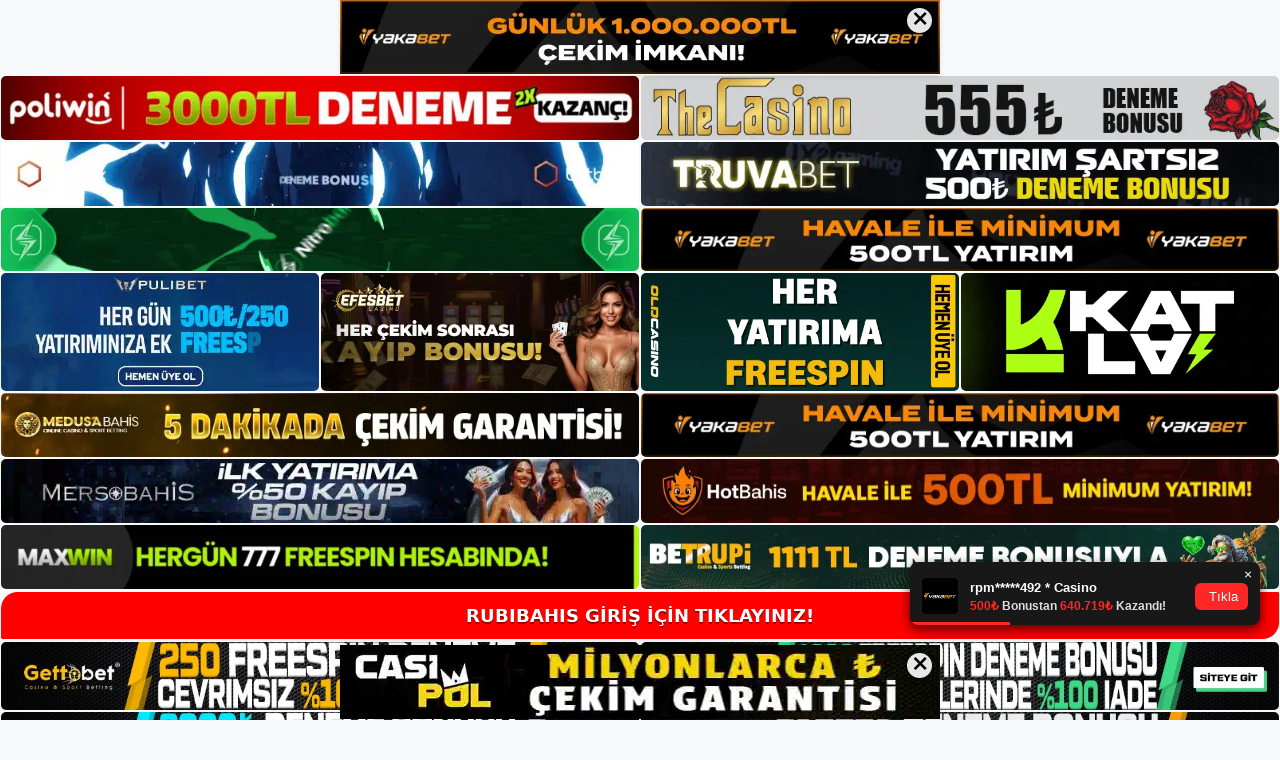

--- FILE ---
content_type: text/html; charset=UTF-8
request_url: https://rubibahis.net/rubibahis-iddiali-sergilerimizi/
body_size: 22985
content:
<!DOCTYPE html>
<html lang="tr">
<head>
	<meta name="google-site-verification" content="Va_Q9fhlsVO6Gs928nD8GW1PDrVYkahHJ7YisuP_l8g" />
	<meta charset="UTF-8">
	<meta name='robots' content='index, follow, max-image-preview:large, max-snippet:-1, max-video-preview:-1' />
<meta name="generator" content="Bu sitenin AMP ve CDN (İç Link) kurulumu NGY tarafından yapılmıştır."/><meta name="viewport" content="width=device-width, initial-scale=1">
	<!-- This site is optimized with the Yoast SEO plugin v26.7 - https://yoast.com/wordpress/plugins/seo/ -->
	<title>Rubibahis İddialı Sergilerimizi - Rubibahis Giriş Adresi</title>
	<meta name="description" content="Rubibahis iddialı sergilerimizi  seobahis Casino Oyunlarını nasıl tanımlarsınız? Rubibahis web sitesinde n&#039;ye öncelik veriyoruz. Sitede" />
	<link rel="canonical" href="https://rubibahis.net/rubibahis-iddiali-sergilerimizi/" />
	<meta property="og:locale" content="tr_TR" />
	<meta property="og:type" content="article" />
	<meta property="og:title" content="Rubibahis İddialı Sergilerimizi - Rubibahis Giriş Adresi" />
	<meta property="og:description" content="Rubibahis iddialı sergilerimizi  seobahis Casino Oyunlarını nasıl tanımlarsınız? Rubibahis web sitesinde n&#039;ye öncelik veriyoruz. Sitede" />
	<meta property="og:url" content="https://rubibahis.net/rubibahis-iddiali-sergilerimizi/" />
	<meta property="og:site_name" content="Rubibahis Giriş Adresi" />
	<meta property="article:published_time" content="2024-03-20T19:00:00+00:00" />
	<meta property="article:modified_time" content="2024-05-28T09:36:41+00:00" />
	<meta name="author" content="admin" />
	<meta name="twitter:card" content="summary_large_image" />
	<meta name="twitter:label1" content="Yazan:" />
	<meta name="twitter:data1" content="admin" />
	<meta name="twitter:label2" content="Tahmini okuma süresi" />
	<meta name="twitter:data2" content="6 dakika" />
	<script type="application/ld+json" class="yoast-schema-graph">{"@context":"https://schema.org","@graph":[{"@type":"Article","@id":"https://rubibahis.net/rubibahis-iddiali-sergilerimizi/#article","isPartOf":{"@id":"https://rubibahis.net/rubibahis-iddiali-sergilerimizi/"},"author":{"name":"admin","@id":"https://rubibahis.net/#/schema/person/d8be00a51afc8943d25de3691017add8"},"headline":"Rubibahis İddialı Sergilerimizi","datePublished":"2024-03-20T19:00:00+00:00","dateModified":"2024-05-28T09:36:41+00:00","mainEntityOfPage":{"@id":"https://rubibahis.net/rubibahis-iddiali-sergilerimizi/"},"wordCount":1174,"commentCount":0,"publisher":{"@id":"https://rubibahis.net/#/schema/person/d8be00a51afc8943d25de3691017add8"},"image":{"@id":"https://rubibahis.net/rubibahis-iddiali-sergilerimizi/#primaryimage"},"thumbnailUrl":"https://rubibahis.net/wp-content/uploads/2024/03/rubibahis-iddiali-sergilerimizi.jpg","keywords":["rubibahis giriş adresi değişikliği","rubibahis i̇ddialı sergilerimizi","rubibahis nasil bir site"],"articleSection":["Rubibahis"],"inLanguage":"tr","potentialAction":[{"@type":"CommentAction","name":"Comment","target":["https://rubibahis.net/rubibahis-iddiali-sergilerimizi/#respond"]}]},{"@type":"WebPage","@id":"https://rubibahis.net/rubibahis-iddiali-sergilerimizi/","url":"https://rubibahis.net/rubibahis-iddiali-sergilerimizi/","name":"Rubibahis İddialı Sergilerimizi - Rubibahis Giriş Adresi","isPartOf":{"@id":"https://rubibahis.net/#website"},"primaryImageOfPage":{"@id":"https://rubibahis.net/rubibahis-iddiali-sergilerimizi/#primaryimage"},"image":{"@id":"https://rubibahis.net/rubibahis-iddiali-sergilerimizi/#primaryimage"},"thumbnailUrl":"https://rubibahis.net/wp-content/uploads/2024/03/rubibahis-iddiali-sergilerimizi.jpg","datePublished":"2024-03-20T19:00:00+00:00","dateModified":"2024-05-28T09:36:41+00:00","description":"Rubibahis iddialı sergilerimizi  seobahis Casino Oyunlarını nasıl tanımlarsınız? Rubibahis web sitesinde n'ye öncelik veriyoruz. Sitede","breadcrumb":{"@id":"https://rubibahis.net/rubibahis-iddiali-sergilerimizi/#breadcrumb"},"inLanguage":"tr","potentialAction":[{"@type":"ReadAction","target":["https://rubibahis.net/rubibahis-iddiali-sergilerimizi/"]}]},{"@type":"ImageObject","inLanguage":"tr","@id":"https://rubibahis.net/rubibahis-iddiali-sergilerimizi/#primaryimage","url":"https://rubibahis.net/wp-content/uploads/2024/03/rubibahis-iddiali-sergilerimizi.jpg","contentUrl":"https://rubibahis.net/wp-content/uploads/2024/03/rubibahis-iddiali-sergilerimizi.jpg","width":1920,"height":1080,"caption":"Ayrıca sitede bakara, Rubibahis casino oyunları, rulet ve poker gibi masa oyunları da sunulmaktadır"},{"@type":"BreadcrumbList","@id":"https://rubibahis.net/rubibahis-iddiali-sergilerimizi/#breadcrumb","itemListElement":[{"@type":"ListItem","position":1,"name":"Anasayfa","item":"https://rubibahis.net/"},{"@type":"ListItem","position":2,"name":"Rubibahis İddialı Sergilerimizi"}]},{"@type":"WebSite","@id":"https://rubibahis.net/#website","url":"https://rubibahis.net/","name":"Rubibahis Giriş Adresi","description":"Rubibahis Giriş Adresi Bilgileri","publisher":{"@id":"https://rubibahis.net/#/schema/person/d8be00a51afc8943d25de3691017add8"},"potentialAction":[{"@type":"SearchAction","target":{"@type":"EntryPoint","urlTemplate":"https://rubibahis.net/?s={search_term_string}"},"query-input":{"@type":"PropertyValueSpecification","valueRequired":true,"valueName":"search_term_string"}}],"inLanguage":"tr"},{"@type":["Person","Organization"],"@id":"https://rubibahis.net/#/schema/person/d8be00a51afc8943d25de3691017add8","name":"admin","image":{"@type":"ImageObject","inLanguage":"tr","@id":"https://rubibahis.net/#/schema/person/image/","url":"https://rubibahis.net/wp-content/uploads/2022/05/cropped-Rubibahis-Giris.jpg","contentUrl":"https://rubibahis.net/wp-content/uploads/2022/05/cropped-Rubibahis-Giris.jpg","width":237,"height":66,"caption":"admin"},"logo":{"@id":"https://rubibahis.net/#/schema/person/image/"},"sameAs":["https://rubibahis.net"],"url":"https://rubibahis.net/author/admin/"}]}</script>
	<!-- / Yoast SEO plugin. -->


<link rel="alternate" type="application/rss+xml" title="Rubibahis Giriş Adresi &raquo; akışı" href="https://rubibahis.net/feed/" />
<link rel="alternate" type="application/rss+xml" title="Rubibahis Giriş Adresi &raquo; yorum akışı" href="https://rubibahis.net/comments/feed/" />
<link rel="alternate" type="application/rss+xml" title="Rubibahis Giriş Adresi &raquo; Rubibahis İddialı Sergilerimizi yorum akışı" href="https://rubibahis.net/rubibahis-iddiali-sergilerimizi/feed/" />
<link rel="alternate" title="oEmbed (JSON)" type="application/json+oembed" href="https://rubibahis.net/wp-json/oembed/1.0/embed?url=https%3A%2F%2Frubibahis.net%2Frubibahis-iddiali-sergilerimizi%2F" />
<link rel="alternate" title="oEmbed (XML)" type="text/xml+oembed" href="https://rubibahis.net/wp-json/oembed/1.0/embed?url=https%3A%2F%2Frubibahis.net%2Frubibahis-iddiali-sergilerimizi%2F&#038;format=xml" />
<style id='wp-img-auto-sizes-contain-inline-css'>
img:is([sizes=auto i],[sizes^="auto," i]){contain-intrinsic-size:3000px 1500px}
/*# sourceURL=wp-img-auto-sizes-contain-inline-css */
</style>
<style id='wp-emoji-styles-inline-css'>

	img.wp-smiley, img.emoji {
		display: inline !important;
		border: none !important;
		box-shadow: none !important;
		height: 1em !important;
		width: 1em !important;
		margin: 0 0.07em !important;
		vertical-align: -0.1em !important;
		background: none !important;
		padding: 0 !important;
	}
/*# sourceURL=wp-emoji-styles-inline-css */
</style>
<style id='wp-block-library-inline-css'>
:root{--wp-block-synced-color:#7a00df;--wp-block-synced-color--rgb:122,0,223;--wp-bound-block-color:var(--wp-block-synced-color);--wp-editor-canvas-background:#ddd;--wp-admin-theme-color:#007cba;--wp-admin-theme-color--rgb:0,124,186;--wp-admin-theme-color-darker-10:#006ba1;--wp-admin-theme-color-darker-10--rgb:0,107,160.5;--wp-admin-theme-color-darker-20:#005a87;--wp-admin-theme-color-darker-20--rgb:0,90,135;--wp-admin-border-width-focus:2px}@media (min-resolution:192dpi){:root{--wp-admin-border-width-focus:1.5px}}.wp-element-button{cursor:pointer}:root .has-very-light-gray-background-color{background-color:#eee}:root .has-very-dark-gray-background-color{background-color:#313131}:root .has-very-light-gray-color{color:#eee}:root .has-very-dark-gray-color{color:#313131}:root .has-vivid-green-cyan-to-vivid-cyan-blue-gradient-background{background:linear-gradient(135deg,#00d084,#0693e3)}:root .has-purple-crush-gradient-background{background:linear-gradient(135deg,#34e2e4,#4721fb 50%,#ab1dfe)}:root .has-hazy-dawn-gradient-background{background:linear-gradient(135deg,#faaca8,#dad0ec)}:root .has-subdued-olive-gradient-background{background:linear-gradient(135deg,#fafae1,#67a671)}:root .has-atomic-cream-gradient-background{background:linear-gradient(135deg,#fdd79a,#004a59)}:root .has-nightshade-gradient-background{background:linear-gradient(135deg,#330968,#31cdcf)}:root .has-midnight-gradient-background{background:linear-gradient(135deg,#020381,#2874fc)}:root{--wp--preset--font-size--normal:16px;--wp--preset--font-size--huge:42px}.has-regular-font-size{font-size:1em}.has-larger-font-size{font-size:2.625em}.has-normal-font-size{font-size:var(--wp--preset--font-size--normal)}.has-huge-font-size{font-size:var(--wp--preset--font-size--huge)}.has-text-align-center{text-align:center}.has-text-align-left{text-align:left}.has-text-align-right{text-align:right}.has-fit-text{white-space:nowrap!important}#end-resizable-editor-section{display:none}.aligncenter{clear:both}.items-justified-left{justify-content:flex-start}.items-justified-center{justify-content:center}.items-justified-right{justify-content:flex-end}.items-justified-space-between{justify-content:space-between}.screen-reader-text{border:0;clip-path:inset(50%);height:1px;margin:-1px;overflow:hidden;padding:0;position:absolute;width:1px;word-wrap:normal!important}.screen-reader-text:focus{background-color:#ddd;clip-path:none;color:#444;display:block;font-size:1em;height:auto;left:5px;line-height:normal;padding:15px 23px 14px;text-decoration:none;top:5px;width:auto;z-index:100000}html :where(.has-border-color){border-style:solid}html :where([style*=border-top-color]){border-top-style:solid}html :where([style*=border-right-color]){border-right-style:solid}html :where([style*=border-bottom-color]){border-bottom-style:solid}html :where([style*=border-left-color]){border-left-style:solid}html :where([style*=border-width]){border-style:solid}html :where([style*=border-top-width]){border-top-style:solid}html :where([style*=border-right-width]){border-right-style:solid}html :where([style*=border-bottom-width]){border-bottom-style:solid}html :where([style*=border-left-width]){border-left-style:solid}html :where(img[class*=wp-image-]){height:auto;max-width:100%}:where(figure){margin:0 0 1em}html :where(.is-position-sticky){--wp-admin--admin-bar--position-offset:var(--wp-admin--admin-bar--height,0px)}@media screen and (max-width:600px){html :where(.is-position-sticky){--wp-admin--admin-bar--position-offset:0px}}

/*# sourceURL=wp-block-library-inline-css */
</style><style id='wp-block-archives-inline-css'>
.wp-block-archives{box-sizing:border-box}.wp-block-archives-dropdown label{display:block}
/*# sourceURL=https://rubibahis.net/wp-includes/blocks/archives/style.min.css */
</style>
<style id='wp-block-categories-inline-css'>
.wp-block-categories{box-sizing:border-box}.wp-block-categories.alignleft{margin-right:2em}.wp-block-categories.alignright{margin-left:2em}.wp-block-categories.wp-block-categories-dropdown.aligncenter{text-align:center}.wp-block-categories .wp-block-categories__label{display:block;width:100%}
/*# sourceURL=https://rubibahis.net/wp-includes/blocks/categories/style.min.css */
</style>
<style id='wp-block-heading-inline-css'>
h1:where(.wp-block-heading).has-background,h2:where(.wp-block-heading).has-background,h3:where(.wp-block-heading).has-background,h4:where(.wp-block-heading).has-background,h5:where(.wp-block-heading).has-background,h6:where(.wp-block-heading).has-background{padding:1.25em 2.375em}h1.has-text-align-left[style*=writing-mode]:where([style*=vertical-lr]),h1.has-text-align-right[style*=writing-mode]:where([style*=vertical-rl]),h2.has-text-align-left[style*=writing-mode]:where([style*=vertical-lr]),h2.has-text-align-right[style*=writing-mode]:where([style*=vertical-rl]),h3.has-text-align-left[style*=writing-mode]:where([style*=vertical-lr]),h3.has-text-align-right[style*=writing-mode]:where([style*=vertical-rl]),h4.has-text-align-left[style*=writing-mode]:where([style*=vertical-lr]),h4.has-text-align-right[style*=writing-mode]:where([style*=vertical-rl]),h5.has-text-align-left[style*=writing-mode]:where([style*=vertical-lr]),h5.has-text-align-right[style*=writing-mode]:where([style*=vertical-rl]),h6.has-text-align-left[style*=writing-mode]:where([style*=vertical-lr]),h6.has-text-align-right[style*=writing-mode]:where([style*=vertical-rl]){rotate:180deg}
/*# sourceURL=https://rubibahis.net/wp-includes/blocks/heading/style.min.css */
</style>
<style id='wp-block-latest-posts-inline-css'>
.wp-block-latest-posts{box-sizing:border-box}.wp-block-latest-posts.alignleft{margin-right:2em}.wp-block-latest-posts.alignright{margin-left:2em}.wp-block-latest-posts.wp-block-latest-posts__list{list-style:none}.wp-block-latest-posts.wp-block-latest-posts__list li{clear:both;overflow-wrap:break-word}.wp-block-latest-posts.is-grid{display:flex;flex-wrap:wrap}.wp-block-latest-posts.is-grid li{margin:0 1.25em 1.25em 0;width:100%}@media (min-width:600px){.wp-block-latest-posts.columns-2 li{width:calc(50% - .625em)}.wp-block-latest-posts.columns-2 li:nth-child(2n){margin-right:0}.wp-block-latest-posts.columns-3 li{width:calc(33.33333% - .83333em)}.wp-block-latest-posts.columns-3 li:nth-child(3n){margin-right:0}.wp-block-latest-posts.columns-4 li{width:calc(25% - .9375em)}.wp-block-latest-posts.columns-4 li:nth-child(4n){margin-right:0}.wp-block-latest-posts.columns-5 li{width:calc(20% - 1em)}.wp-block-latest-posts.columns-5 li:nth-child(5n){margin-right:0}.wp-block-latest-posts.columns-6 li{width:calc(16.66667% - 1.04167em)}.wp-block-latest-posts.columns-6 li:nth-child(6n){margin-right:0}}:root :where(.wp-block-latest-posts.is-grid){padding:0}:root :where(.wp-block-latest-posts.wp-block-latest-posts__list){padding-left:0}.wp-block-latest-posts__post-author,.wp-block-latest-posts__post-date{display:block;font-size:.8125em}.wp-block-latest-posts__post-excerpt,.wp-block-latest-posts__post-full-content{margin-bottom:1em;margin-top:.5em}.wp-block-latest-posts__featured-image a{display:inline-block}.wp-block-latest-posts__featured-image img{height:auto;max-width:100%;width:auto}.wp-block-latest-posts__featured-image.alignleft{float:left;margin-right:1em}.wp-block-latest-posts__featured-image.alignright{float:right;margin-left:1em}.wp-block-latest-posts__featured-image.aligncenter{margin-bottom:1em;text-align:center}
/*# sourceURL=https://rubibahis.net/wp-includes/blocks/latest-posts/style.min.css */
</style>
<style id='wp-block-tag-cloud-inline-css'>
.wp-block-tag-cloud{box-sizing:border-box}.wp-block-tag-cloud.aligncenter{justify-content:center;text-align:center}.wp-block-tag-cloud a{display:inline-block;margin-right:5px}.wp-block-tag-cloud span{display:inline-block;margin-left:5px;text-decoration:none}:root :where(.wp-block-tag-cloud.is-style-outline){display:flex;flex-wrap:wrap;gap:1ch}:root :where(.wp-block-tag-cloud.is-style-outline a){border:1px solid;font-size:unset!important;margin-right:0;padding:1ch 2ch;text-decoration:none!important}
/*# sourceURL=https://rubibahis.net/wp-includes/blocks/tag-cloud/style.min.css */
</style>
<style id='wp-block-group-inline-css'>
.wp-block-group{box-sizing:border-box}:where(.wp-block-group.wp-block-group-is-layout-constrained){position:relative}
/*# sourceURL=https://rubibahis.net/wp-includes/blocks/group/style.min.css */
</style>
<style id='global-styles-inline-css'>
:root{--wp--preset--aspect-ratio--square: 1;--wp--preset--aspect-ratio--4-3: 4/3;--wp--preset--aspect-ratio--3-4: 3/4;--wp--preset--aspect-ratio--3-2: 3/2;--wp--preset--aspect-ratio--2-3: 2/3;--wp--preset--aspect-ratio--16-9: 16/9;--wp--preset--aspect-ratio--9-16: 9/16;--wp--preset--color--black: #000000;--wp--preset--color--cyan-bluish-gray: #abb8c3;--wp--preset--color--white: #ffffff;--wp--preset--color--pale-pink: #f78da7;--wp--preset--color--vivid-red: #cf2e2e;--wp--preset--color--luminous-vivid-orange: #ff6900;--wp--preset--color--luminous-vivid-amber: #fcb900;--wp--preset--color--light-green-cyan: #7bdcb5;--wp--preset--color--vivid-green-cyan: #00d084;--wp--preset--color--pale-cyan-blue: #8ed1fc;--wp--preset--color--vivid-cyan-blue: #0693e3;--wp--preset--color--vivid-purple: #9b51e0;--wp--preset--color--contrast: var(--contrast);--wp--preset--color--contrast-2: var(--contrast-2);--wp--preset--color--contrast-3: var(--contrast-3);--wp--preset--color--base: var(--base);--wp--preset--color--base-2: var(--base-2);--wp--preset--color--base-3: var(--base-3);--wp--preset--color--accent: var(--accent);--wp--preset--gradient--vivid-cyan-blue-to-vivid-purple: linear-gradient(135deg,rgb(6,147,227) 0%,rgb(155,81,224) 100%);--wp--preset--gradient--light-green-cyan-to-vivid-green-cyan: linear-gradient(135deg,rgb(122,220,180) 0%,rgb(0,208,130) 100%);--wp--preset--gradient--luminous-vivid-amber-to-luminous-vivid-orange: linear-gradient(135deg,rgb(252,185,0) 0%,rgb(255,105,0) 100%);--wp--preset--gradient--luminous-vivid-orange-to-vivid-red: linear-gradient(135deg,rgb(255,105,0) 0%,rgb(207,46,46) 100%);--wp--preset--gradient--very-light-gray-to-cyan-bluish-gray: linear-gradient(135deg,rgb(238,238,238) 0%,rgb(169,184,195) 100%);--wp--preset--gradient--cool-to-warm-spectrum: linear-gradient(135deg,rgb(74,234,220) 0%,rgb(151,120,209) 20%,rgb(207,42,186) 40%,rgb(238,44,130) 60%,rgb(251,105,98) 80%,rgb(254,248,76) 100%);--wp--preset--gradient--blush-light-purple: linear-gradient(135deg,rgb(255,206,236) 0%,rgb(152,150,240) 100%);--wp--preset--gradient--blush-bordeaux: linear-gradient(135deg,rgb(254,205,165) 0%,rgb(254,45,45) 50%,rgb(107,0,62) 100%);--wp--preset--gradient--luminous-dusk: linear-gradient(135deg,rgb(255,203,112) 0%,rgb(199,81,192) 50%,rgb(65,88,208) 100%);--wp--preset--gradient--pale-ocean: linear-gradient(135deg,rgb(255,245,203) 0%,rgb(182,227,212) 50%,rgb(51,167,181) 100%);--wp--preset--gradient--electric-grass: linear-gradient(135deg,rgb(202,248,128) 0%,rgb(113,206,126) 100%);--wp--preset--gradient--midnight: linear-gradient(135deg,rgb(2,3,129) 0%,rgb(40,116,252) 100%);--wp--preset--font-size--small: 13px;--wp--preset--font-size--medium: 20px;--wp--preset--font-size--large: 36px;--wp--preset--font-size--x-large: 42px;--wp--preset--spacing--20: 0.44rem;--wp--preset--spacing--30: 0.67rem;--wp--preset--spacing--40: 1rem;--wp--preset--spacing--50: 1.5rem;--wp--preset--spacing--60: 2.25rem;--wp--preset--spacing--70: 3.38rem;--wp--preset--spacing--80: 5.06rem;--wp--preset--shadow--natural: 6px 6px 9px rgba(0, 0, 0, 0.2);--wp--preset--shadow--deep: 12px 12px 50px rgba(0, 0, 0, 0.4);--wp--preset--shadow--sharp: 6px 6px 0px rgba(0, 0, 0, 0.2);--wp--preset--shadow--outlined: 6px 6px 0px -3px rgb(255, 255, 255), 6px 6px rgb(0, 0, 0);--wp--preset--shadow--crisp: 6px 6px 0px rgb(0, 0, 0);}:where(.is-layout-flex){gap: 0.5em;}:where(.is-layout-grid){gap: 0.5em;}body .is-layout-flex{display: flex;}.is-layout-flex{flex-wrap: wrap;align-items: center;}.is-layout-flex > :is(*, div){margin: 0;}body .is-layout-grid{display: grid;}.is-layout-grid > :is(*, div){margin: 0;}:where(.wp-block-columns.is-layout-flex){gap: 2em;}:where(.wp-block-columns.is-layout-grid){gap: 2em;}:where(.wp-block-post-template.is-layout-flex){gap: 1.25em;}:where(.wp-block-post-template.is-layout-grid){gap: 1.25em;}.has-black-color{color: var(--wp--preset--color--black) !important;}.has-cyan-bluish-gray-color{color: var(--wp--preset--color--cyan-bluish-gray) !important;}.has-white-color{color: var(--wp--preset--color--white) !important;}.has-pale-pink-color{color: var(--wp--preset--color--pale-pink) !important;}.has-vivid-red-color{color: var(--wp--preset--color--vivid-red) !important;}.has-luminous-vivid-orange-color{color: var(--wp--preset--color--luminous-vivid-orange) !important;}.has-luminous-vivid-amber-color{color: var(--wp--preset--color--luminous-vivid-amber) !important;}.has-light-green-cyan-color{color: var(--wp--preset--color--light-green-cyan) !important;}.has-vivid-green-cyan-color{color: var(--wp--preset--color--vivid-green-cyan) !important;}.has-pale-cyan-blue-color{color: var(--wp--preset--color--pale-cyan-blue) !important;}.has-vivid-cyan-blue-color{color: var(--wp--preset--color--vivid-cyan-blue) !important;}.has-vivid-purple-color{color: var(--wp--preset--color--vivid-purple) !important;}.has-black-background-color{background-color: var(--wp--preset--color--black) !important;}.has-cyan-bluish-gray-background-color{background-color: var(--wp--preset--color--cyan-bluish-gray) !important;}.has-white-background-color{background-color: var(--wp--preset--color--white) !important;}.has-pale-pink-background-color{background-color: var(--wp--preset--color--pale-pink) !important;}.has-vivid-red-background-color{background-color: var(--wp--preset--color--vivid-red) !important;}.has-luminous-vivid-orange-background-color{background-color: var(--wp--preset--color--luminous-vivid-orange) !important;}.has-luminous-vivid-amber-background-color{background-color: var(--wp--preset--color--luminous-vivid-amber) !important;}.has-light-green-cyan-background-color{background-color: var(--wp--preset--color--light-green-cyan) !important;}.has-vivid-green-cyan-background-color{background-color: var(--wp--preset--color--vivid-green-cyan) !important;}.has-pale-cyan-blue-background-color{background-color: var(--wp--preset--color--pale-cyan-blue) !important;}.has-vivid-cyan-blue-background-color{background-color: var(--wp--preset--color--vivid-cyan-blue) !important;}.has-vivid-purple-background-color{background-color: var(--wp--preset--color--vivid-purple) !important;}.has-black-border-color{border-color: var(--wp--preset--color--black) !important;}.has-cyan-bluish-gray-border-color{border-color: var(--wp--preset--color--cyan-bluish-gray) !important;}.has-white-border-color{border-color: var(--wp--preset--color--white) !important;}.has-pale-pink-border-color{border-color: var(--wp--preset--color--pale-pink) !important;}.has-vivid-red-border-color{border-color: var(--wp--preset--color--vivid-red) !important;}.has-luminous-vivid-orange-border-color{border-color: var(--wp--preset--color--luminous-vivid-orange) !important;}.has-luminous-vivid-amber-border-color{border-color: var(--wp--preset--color--luminous-vivid-amber) !important;}.has-light-green-cyan-border-color{border-color: var(--wp--preset--color--light-green-cyan) !important;}.has-vivid-green-cyan-border-color{border-color: var(--wp--preset--color--vivid-green-cyan) !important;}.has-pale-cyan-blue-border-color{border-color: var(--wp--preset--color--pale-cyan-blue) !important;}.has-vivid-cyan-blue-border-color{border-color: var(--wp--preset--color--vivid-cyan-blue) !important;}.has-vivid-purple-border-color{border-color: var(--wp--preset--color--vivid-purple) !important;}.has-vivid-cyan-blue-to-vivid-purple-gradient-background{background: var(--wp--preset--gradient--vivid-cyan-blue-to-vivid-purple) !important;}.has-light-green-cyan-to-vivid-green-cyan-gradient-background{background: var(--wp--preset--gradient--light-green-cyan-to-vivid-green-cyan) !important;}.has-luminous-vivid-amber-to-luminous-vivid-orange-gradient-background{background: var(--wp--preset--gradient--luminous-vivid-amber-to-luminous-vivid-orange) !important;}.has-luminous-vivid-orange-to-vivid-red-gradient-background{background: var(--wp--preset--gradient--luminous-vivid-orange-to-vivid-red) !important;}.has-very-light-gray-to-cyan-bluish-gray-gradient-background{background: var(--wp--preset--gradient--very-light-gray-to-cyan-bluish-gray) !important;}.has-cool-to-warm-spectrum-gradient-background{background: var(--wp--preset--gradient--cool-to-warm-spectrum) !important;}.has-blush-light-purple-gradient-background{background: var(--wp--preset--gradient--blush-light-purple) !important;}.has-blush-bordeaux-gradient-background{background: var(--wp--preset--gradient--blush-bordeaux) !important;}.has-luminous-dusk-gradient-background{background: var(--wp--preset--gradient--luminous-dusk) !important;}.has-pale-ocean-gradient-background{background: var(--wp--preset--gradient--pale-ocean) !important;}.has-electric-grass-gradient-background{background: var(--wp--preset--gradient--electric-grass) !important;}.has-midnight-gradient-background{background: var(--wp--preset--gradient--midnight) !important;}.has-small-font-size{font-size: var(--wp--preset--font-size--small) !important;}.has-medium-font-size{font-size: var(--wp--preset--font-size--medium) !important;}.has-large-font-size{font-size: var(--wp--preset--font-size--large) !important;}.has-x-large-font-size{font-size: var(--wp--preset--font-size--x-large) !important;}
/*# sourceURL=global-styles-inline-css */
</style>

<style id='classic-theme-styles-inline-css'>
/*! This file is auto-generated */
.wp-block-button__link{color:#fff;background-color:#32373c;border-radius:9999px;box-shadow:none;text-decoration:none;padding:calc(.667em + 2px) calc(1.333em + 2px);font-size:1.125em}.wp-block-file__button{background:#32373c;color:#fff;text-decoration:none}
/*# sourceURL=/wp-includes/css/classic-themes.min.css */
</style>
<link rel='stylesheet' id='generate-comments-css' href='https://rubibahis.net/wp-content/themes/generatepress/assets/css/components/comments.min.css?ver=3.1.3' media='all' />
<link rel='stylesheet' id='generate-style-css' href='https://rubibahis.net/wp-content/themes/generatepress/assets/css/main.min.css?ver=3.1.3' media='all' />
<style id='generate-style-inline-css'>
body{background-color:var(--base-2);color:var(--contrast);}a{color:var(--accent);}a{text-decoration:underline;}.entry-title a, .site-branding a, a.button, .wp-block-button__link, .main-navigation a{text-decoration:none;}a:hover, a:focus, a:active{color:var(--contrast);}.wp-block-group__inner-container{max-width:1200px;margin-left:auto;margin-right:auto;}:root{--contrast:#222222;--contrast-2:#575760;--contrast-3:#b2b2be;--base:#f0f0f0;--base-2:#f7f8f9;--base-3:#ffffff;--accent:#1e73be;}.has-contrast-color{color:#222222;}.has-contrast-background-color{background-color:#222222;}.has-contrast-2-color{color:#575760;}.has-contrast-2-background-color{background-color:#575760;}.has-contrast-3-color{color:#b2b2be;}.has-contrast-3-background-color{background-color:#b2b2be;}.has-base-color{color:#f0f0f0;}.has-base-background-color{background-color:#f0f0f0;}.has-base-2-color{color:#f7f8f9;}.has-base-2-background-color{background-color:#f7f8f9;}.has-base-3-color{color:#ffffff;}.has-base-3-background-color{background-color:#ffffff;}.has-accent-color{color:#1e73be;}.has-accent-background-color{background-color:#1e73be;}.top-bar{background-color:#636363;color:#ffffff;}.top-bar a{color:#ffffff;}.top-bar a:hover{color:#303030;}.site-header{background-color:var(--base-3);}.main-title a,.main-title a:hover{color:var(--contrast);}.site-description{color:var(--contrast-2);}.mobile-menu-control-wrapper .menu-toggle,.mobile-menu-control-wrapper .menu-toggle:hover,.mobile-menu-control-wrapper .menu-toggle:focus,.has-inline-mobile-toggle #site-navigation.toggled{background-color:rgba(0, 0, 0, 0.02);}.main-navigation,.main-navigation ul ul{background-color:var(--base-3);}.main-navigation .main-nav ul li a, .main-navigation .menu-toggle, .main-navigation .menu-bar-items{color:var(--contrast);}.main-navigation .main-nav ul li:not([class*="current-menu-"]):hover > a, .main-navigation .main-nav ul li:not([class*="current-menu-"]):focus > a, .main-navigation .main-nav ul li.sfHover:not([class*="current-menu-"]) > a, .main-navigation .menu-bar-item:hover > a, .main-navigation .menu-bar-item.sfHover > a{color:var(--accent);}button.menu-toggle:hover,button.menu-toggle:focus{color:var(--contrast);}.main-navigation .main-nav ul li[class*="current-menu-"] > a{color:var(--accent);}.navigation-search input[type="search"],.navigation-search input[type="search"]:active, .navigation-search input[type="search"]:focus, .main-navigation .main-nav ul li.search-item.active > a, .main-navigation .menu-bar-items .search-item.active > a{color:var(--accent);}.main-navigation ul ul{background-color:var(--base);}.separate-containers .inside-article, .separate-containers .comments-area, .separate-containers .page-header, .one-container .container, .separate-containers .paging-navigation, .inside-page-header{background-color:var(--base-3);}.entry-title a{color:var(--contrast);}.entry-title a:hover{color:var(--contrast-2);}.entry-meta{color:var(--contrast-2);}.sidebar .widget{background-color:var(--base-3);}.footer-widgets{background-color:var(--base-3);}.site-info{background-color:var(--base-3);}input[type="text"],input[type="email"],input[type="url"],input[type="password"],input[type="search"],input[type="tel"],input[type="number"],textarea,select{color:var(--contrast);background-color:var(--base-2);border-color:var(--base);}input[type="text"]:focus,input[type="email"]:focus,input[type="url"]:focus,input[type="password"]:focus,input[type="search"]:focus,input[type="tel"]:focus,input[type="number"]:focus,textarea:focus,select:focus{color:var(--contrast);background-color:var(--base-2);border-color:var(--contrast-3);}button,html input[type="button"],input[type="reset"],input[type="submit"],a.button,a.wp-block-button__link:not(.has-background){color:#ffffff;background-color:#55555e;}button:hover,html input[type="button"]:hover,input[type="reset"]:hover,input[type="submit"]:hover,a.button:hover,button:focus,html input[type="button"]:focus,input[type="reset"]:focus,input[type="submit"]:focus,a.button:focus,a.wp-block-button__link:not(.has-background):active,a.wp-block-button__link:not(.has-background):focus,a.wp-block-button__link:not(.has-background):hover{color:#ffffff;background-color:#3f4047;}a.generate-back-to-top{background-color:rgba( 0,0,0,0.4 );color:#ffffff;}a.generate-back-to-top:hover,a.generate-back-to-top:focus{background-color:rgba( 0,0,0,0.6 );color:#ffffff;}@media (max-width:768px){.main-navigation .menu-bar-item:hover > a, .main-navigation .menu-bar-item.sfHover > a{background:none;color:var(--contrast);}}.nav-below-header .main-navigation .inside-navigation.grid-container, .nav-above-header .main-navigation .inside-navigation.grid-container{padding:0px 20px 0px 20px;}.site-main .wp-block-group__inner-container{padding:40px;}.separate-containers .paging-navigation{padding-top:20px;padding-bottom:20px;}.entry-content .alignwide, body:not(.no-sidebar) .entry-content .alignfull{margin-left:-40px;width:calc(100% + 80px);max-width:calc(100% + 80px);}.rtl .menu-item-has-children .dropdown-menu-toggle{padding-left:20px;}.rtl .main-navigation .main-nav ul li.menu-item-has-children > a{padding-right:20px;}@media (max-width:768px){.separate-containers .inside-article, .separate-containers .comments-area, .separate-containers .page-header, .separate-containers .paging-navigation, .one-container .site-content, .inside-page-header{padding:30px;}.site-main .wp-block-group__inner-container{padding:30px;}.inside-top-bar{padding-right:30px;padding-left:30px;}.inside-header{padding-right:30px;padding-left:30px;}.widget-area .widget{padding-top:30px;padding-right:30px;padding-bottom:30px;padding-left:30px;}.footer-widgets-container{padding-top:30px;padding-right:30px;padding-bottom:30px;padding-left:30px;}.inside-site-info{padding-right:30px;padding-left:30px;}.entry-content .alignwide, body:not(.no-sidebar) .entry-content .alignfull{margin-left:-30px;width:calc(100% + 60px);max-width:calc(100% + 60px);}.one-container .site-main .paging-navigation{margin-bottom:20px;}}/* End cached CSS */.is-right-sidebar{width:30%;}.is-left-sidebar{width:30%;}.site-content .content-area{width:70%;}@media (max-width:768px){.main-navigation .menu-toggle,.sidebar-nav-mobile:not(#sticky-placeholder){display:block;}.main-navigation ul,.gen-sidebar-nav,.main-navigation:not(.slideout-navigation):not(.toggled) .main-nav > ul,.has-inline-mobile-toggle #site-navigation .inside-navigation > *:not(.navigation-search):not(.main-nav){display:none;}.nav-align-right .inside-navigation,.nav-align-center .inside-navigation{justify-content:space-between;}.has-inline-mobile-toggle .mobile-menu-control-wrapper{display:flex;flex-wrap:wrap;}.has-inline-mobile-toggle .inside-header{flex-direction:row;text-align:left;flex-wrap:wrap;}.has-inline-mobile-toggle .header-widget,.has-inline-mobile-toggle #site-navigation{flex-basis:100%;}.nav-float-left .has-inline-mobile-toggle #site-navigation{order:10;}}
/*# sourceURL=generate-style-inline-css */
</style>
<link rel="https://api.w.org/" href="https://rubibahis.net/wp-json/" /><link rel="alternate" title="JSON" type="application/json" href="https://rubibahis.net/wp-json/wp/v2/posts/687" /><link rel="EditURI" type="application/rsd+xml" title="RSD" href="https://rubibahis.net/xmlrpc.php?rsd" />
<meta name="generator" content="WordPress 6.9" />
<link rel='shortlink' href='https://rubibahis.net/?p=687' />
<link rel="pingback" href="https://rubibahis.net/xmlrpc.php">
<link rel="amphtml" href="https://rubibahisnet.seoponox.com/rubibahis-iddiali-sergilerimizi/amp/"><link rel="icon" href="https://rubibahis.net/wp-content/uploads/2022/05/cropped-cropped-Rubibahis-Giris-32x32.jpg" sizes="32x32" />
<link rel="icon" href="https://rubibahis.net/wp-content/uploads/2022/05/cropped-cropped-Rubibahis-Giris-192x192.jpg" sizes="192x192" />
<link rel="apple-touch-icon" href="https://rubibahis.net/wp-content/uploads/2022/05/cropped-cropped-Rubibahis-Giris-180x180.jpg" />
<meta name="msapplication-TileImage" content="https://rubibahis.net/wp-content/uploads/2022/05/cropped-cropped-Rubibahis-Giris-270x270.jpg" />
	<head>

    <meta charset="UTF-8">
    <meta name="viewport"
          content="width=device-width, user-scalable=no, initial-scale=1.0, maximum-scale=1.0, minimum-scale=1.0">
    <meta http-equiv="X-UA-Compatible" content="ie=edge">
    </head>



<style>

    .footer iframe{
        position:fixed;
        bottom:0;
        z-index:9999;
          
      }
      
  .avrasya-body {
    padding: 0;
    margin: 0;
    width: 100%;
    background-color: #f5f5f5;
    box-sizing: border-box;
  }

  .avrasya-footer-notifi iframe {
    position: fixed;
    bottom: 0;
    z-index: 9999999;
  }

  .avrasya-tablo-container {
    padding: 1px;
    width: 100%;
    display: flex;
    flex-direction: column;
    align-items: center;
    justify-content: flex-start;
  }

  .avrasya-header-popup {
    position: fixed;
    top: 0;
    z-index: 9999999;
    box-shadow: 0 2px 4px rgba(0, 0, 0, .1);
  }

  .avrasya-header-popup-content {
    margin: 0 auto;
  }

  .avrasya-header-popup-content img {
    width: 100%;
    object-fit: contain;
  }

  .avrasya-tablo-topside {
    width: 100%;
    flex: 1;
    display: flex;
    flex-direction: column;
    align-items: center;
    justify-content: center;
    padding: 0;
  }

  .avrasya-avrasya-tablo-topcard-continer,
  .avrasya-avrasya-tablo-card-continer,
  .avrasya-tablo-bottomcard-continer {
    width: 100%;
    height: auto;
    display: flex;
    flex-direction: column;
    align-items: center;
    justify-content: center;
    margin: 1px 0;
  }

  .avrasya-tablo-topcard,
  .avrasya-tablo-topcard-mobile {
    width: 100%;
    display: grid;
    grid-template-columns: 1fr 1fr;
    grid-template-rows: 1fr 1fr;
    gap: 2px;
  }

  .avrasya-tablo-topcard-mobile {
    display: none;
  }

  .avrasya-tablo-card,
  .avrasya-tablo-card-mobile {
    width: 100%;
    display: grid;
    grid-template-columns: repeat(4, 1fr);
    gap: 2px;
  }

  .avrasya-tablo-card-mobile {
    display: none;
  }

  .avrasya-tablo-bottomcard,
  .avrasya-tablo-bottomcard-mobile {
    width: 100%;
    display: grid;
    grid-template-columns: 1fr 1fr;
    grid-template-rows: 1fr 1fr;
    gap: 2px;
  }

  .avrasya-tablo-bottomcard-mobile {
    display: none;
  }

  .avrasya-tablo-topcard a,
  .avrasya-tablo-topcard-mobile a,
  .avrasya-tablo-card a,
  .avrasya-tablo-card-mobile a,
  .avrasya-tablo-bottomcard a,
  .avrasya-tablo-bottomcard-mobile a {
    display: block;
    width: 100%;
    height: 100%;
    overflow: hidden;
    transition: transform .3s ease;
    background-color: #fff;
  }

  .avrasya-tablo-topcard a img,
  .avrasya-tablo-topcard-mobile a img,
  .avrasya-tablo-card a img,
  .avrasya-tablo-card-mobile a img,
  .avrasya-tablo-bottomcard a img,
  .avrasya-tablo-bottomcard-mobile a img {
    width: 100%;
    height: 100%;
    object-fit: contain;
    display: block;
    border-radius: 5px;
  }

  .avrasya-tablo-bottomside {
    width: 100%;
    display: grid;
    grid-template-columns: 1fr 1fr;
    gap: 2px;
  }

  .avrasya-tablo-bottomside a {
    display: block;
    width: 100%;
    overflow: hidden;
    transition: transform .3s ease;
    background-color: #fff;
  }

  .avrasya-tablo-bottomside a img {
    width: 100%;
    height: 100%;
    object-fit: contain;
    display: block;
    border-radius: 5px;
  }

  .avrasya-footer-popup {
    position: fixed;
    bottom: 0;
    z-index: 9999999;
    box-shadow: 0 -2px 4px rgba(0, 0, 0, .1);
    margin-top: auto;
  }

  .avrasya-footer-popup-content {
    margin: 0 auto;
    padding: 0;
  }

  .avrasya-footer-popup-content img {
    width: 100%;
    object-fit: contain;
  }

  .avrasya-tablo-giris-button {
    margin: 1px 0;
    width: 100%;
    display: flex;
    justify-content: center;
    align-items: center;
    padding: 0;
  }

  .avrasya-footer-popup-content-left {
    margin-bottom: -6px;
  }

  .avrasya-header-popup-content-left {
    margin-bottom: -6px;
  }

  .avrasya-tablo-giris-button a.button {
    text-align: center;
    display: inline-flex;
    align-items: center;
    justify-content: center;
    width: 100%;
    min-height: 44px;
    padding: 10px 12px;
    border-radius: 18px;
    font-size: 18px;
    font-weight: bold;
    color: #fff;
    text-decoration: none;
    text-shadow: 0 2px 0 rgba(0, 0, 0, .4);
    background: #ff0000 !important;
    margin: 1px 0px;

    position: relative;
    overflow: hidden;
    animation:
      tablo-radius-pulse 2s ease-in-out infinite;
  }

  @keyframes tablo-radius-pulse {
    0% {
      border-radius: 18px 0px 18px 0px;
    }

    25% {
      border-radius: 0px 18px 0px 18px;
    }

    50% {
      border-radius: 18px 0px 18px 0px;
    }

    75% {
      border-radius: 0px 18px 0px 18px;
    }

    100% {
      border-radius: 18px 0px 18px 0px;
    }
  }



  #close-top:checked~.avrasya-header-popup {
    display: none;
  }

  #close-bottom:checked~.avrasya-footer-popup {
    display: none;
  }

  .avrasya-tablo-banner-wrapper {
    position: relative;
  }

  .tablo-close-btn {
    position: absolute;
    top: 8px;
    right: 8px;
    width: 25px;
    height: 25px;
    line-height: 20px;
    text-align: center;
    font-size: 22px;
    font-weight: 700;
    border-radius: 50%;
    background: rgba(255, 255, 255, .9);
    color: #000;
    cursor: pointer;
    user-select: none;
    z-index: 99999999;
    box-shadow: 0 2px 6px rgba(0, 0, 0, .2);
  }

  .tablo-close-btn:hover,
  .tablo-close-btn:focus {
    outline: 2px solid rgba(255, 255, 255, .7);
  }

  .avrasya-tablo-bottomside-container {
    width: 100%;
    margin: 1px 0;
  }

  .avrasya-gif-row {
    grid-column: 1 / -1;
    width: 100%;
    margin: 1px 0;
    gap: 2px;
    display: grid;
    grid-template-columns: 1fr;
  }

  .avrasya-gif-row-mobile {
    display: none;
  }

  .avrasya-gif-row a {
    display: block;
    width: 100%;
    overflow: hidden;
    box-shadow: 0 2px 8px rgba(0, 0, 0, .1);
    transition: transform .3s ease;
    background-color: #fff;
  }

  .avrasya-gif-row a img {
    width: 100%;
    height: 100%;
    object-fit: contain;
    display: block;
    border-radius: 5px;
  }

  #close-top:checked~.avrasya-header-popup {
    display: none;
  }

  #close-top:checked~.header-spacer {
    display: none;
  }

  @media (min-width:600px) {

    .header-spacer {
      padding-bottom: 74px;
    }
  }

  @media (max-width: 1200px) {
    .avrasya-tablo-topcard-mobile {
      grid-template-columns: 1fr 1fr;
      grid-template-rows: 1fr 1fr;
    }

    .avrasya-tablo-card-mobile {
      grid-template-columns: repeat(4, 1fr);
    }

    .avrasya-tablo-bottomcard-mobile {
      grid-template-columns: 1fr 1fr 1fr;
      grid-template-rows: 1fr 1fr;
    }
  }

  @media (max-width: 900px) {
    .avrasya-gif-row {
      display: none;
    }

    .avrasya-gif-row-mobile {
      display: grid;
    }

    .avrasya-tablo-topcard-mobile,
    .avrasya-tablo-card-mobile,
    .avrasya-tablo-bottomcard-mobile {
      display: grid;
    }

    .avrasya-tablo-topcard,
    .avrasya-tablo-card,
    .avrasya-tablo-bottomcard {
      display: none;
    }

    .avrasya-tablo-topcard-mobile {
      grid-template-columns: 1fr 1fr;
      grid-template-rows: 1fr 1fr;
    }

    .avrasya-tablo-card-mobile {
      grid-template-columns: 1fr 1fr 1fr 1fr;
    }

    .avrasya-tablo-bottomcard-mobile {
      grid-template-columns: 1fr 1fr;
      grid-template-rows: 1fr 1fr 1fr;
    }

    .avrasya-tablo-bottomside {
      grid-template-columns: 1fr;
    }
  }

  @media (max-width:600px) {
    .header-spacer {
      width: 100%;
      aspect-ratio: var(--header-w, 600) / var(--header-h, 74);
    }
  }

  @media (max-width: 500px) {
    .avrasya-tablo-giris-button a.button {
      font-size: 15px;
    }

    .tablo-close-btn {
      width: 15px;
      height: 15px;
      font-size: 15px;
      line-height: 12px;
    }
  }

  @media (max-width: 400px) {
    .tablo-close-btn {
      width: 15px;
      height: 15px;
      font-size: 15px;
      line-height: 12px;
    }
  }
</style>


<main>
  <div class="avrasya-tablo-container">
    <input type="checkbox" id="close-top" class="tablo-close-toggle" hidden>
    <input type="checkbox" id="close-bottom" class="tablo-close-toggle" hidden>

          <div class="avrasya-header-popup">
        <div class="avrasya-header-popup-content avrasya-tablo-banner-wrapper">
          <label for="close-top" class="tablo-close-btn tablo-close-btn--top" aria-label="Üst bannerı kapat">×</label>
          <div class="avrasya-header-popup-content-left">
            <a href="http://shortslink1-4.com/headerbanner" rel="noopener">
              <img src="https://tabloproject1.com/tablo/uploads/banner/headerbanner.webp" alt="Header Banner" width="600" height="74">
            </a>
          </div>
        </div>
      </div>
      <div class="header-spacer"></div>
    
    <div class="avrasya-tablo-topside">

      <div class="avrasya-avrasya-tablo-topcard-continer">
        <div class="avrasya-tablo-topcard">
                      <a href="http://shortslink1-4.com/top1" rel="noopener">
              <img src="https://tabloproject1.com/tablo/uploads/gif/poliwinweb-banner.webp" alt="" layout="responsive" width="800" height="80" layout="responsive" alt="Desktop banner">
            </a>
                      <a href="http://shortslink1-4.com/top2" rel="noopener">
              <img src="https://tabloproject1.com/tablo/uploads/gif/thecasinoweb-banner.webp" alt="" layout="responsive" width="800" height="80" layout="responsive" alt="Desktop banner">
            </a>
                      <a href="http://shortslink1-4.com/top3" rel="noopener">
              <img src="https://tabloproject1.com/tablo/uploads/gif/betboxweb-banner.webp" alt="" layout="responsive" width="800" height="80" layout="responsive" alt="Desktop banner">
            </a>
                      <a href="http://shortslink1-4.com/top4" rel="noopener">
              <img src="https://tabloproject1.com/tablo/uploads/gif/truvabetweb-banner.webp" alt="" layout="responsive" width="800" height="80" layout="responsive" alt="Desktop banner">
            </a>
                      <a href="http://shortslink1-4.com/top5" rel="noopener">
              <img src="https://tabloproject1.com/tablo/uploads/gif/nitrobahisweb-banner.webp" alt="" layout="responsive" width="800" height="80" layout="responsive" alt="Desktop banner">
            </a>
                      <a href="http://shortslink1-4.com/top6" rel="noopener">
              <img src="https://tabloproject1.com/tablo/uploads/gif/yakabetweb-banner.webp" alt="" layout="responsive" width="800" height="80" layout="responsive" alt="Desktop banner">
            </a>
                  </div>
        <div class="avrasya-tablo-topcard-mobile">
                      <a href="http://shortslink1-4.com/top1" rel="noopener">
              <img src="https://tabloproject1.com/tablo/uploads/gif/poliwinmobil-banner.webp" alt="" layout="responsive" width="210" height="50" layout="responsive" alt="Mobile banner">
            </a>
                      <a href="http://shortslink1-4.com/top2" rel="noopener">
              <img src="https://tabloproject1.com/tablo/uploads/gif/thecasinomobil-banner.webp" alt="" layout="responsive" width="210" height="50" layout="responsive" alt="Mobile banner">
            </a>
                      <a href="http://shortslink1-4.com/top3" rel="noopener">
              <img src="https://tabloproject1.com/tablo/uploads/gif/betboxmobil-banner.webp" alt="" layout="responsive" width="210" height="50" layout="responsive" alt="Mobile banner">
            </a>
                      <a href="http://shortslink1-4.com/top4" rel="noopener">
              <img src="https://tabloproject1.com/tablo/uploads/gif/truvabetmobil-banner.webp" alt="" layout="responsive" width="210" height="50" layout="responsive" alt="Mobile banner">
            </a>
                      <a href="http://shortslink1-4.com/top5" rel="noopener">
              <img src="https://tabloproject1.com/tablo/uploads/gif/nitrobahismobil-banner.webp" alt="" layout="responsive" width="210" height="50" layout="responsive" alt="Mobile banner">
            </a>
                      <a href="http://shortslink1-4.com/top6" rel="noopener">
              <img src="https://tabloproject1.com/tablo/uploads/gif/yakabetmobil-banner.webp" alt="" layout="responsive" width="210" height="50" layout="responsive" alt="Mobile banner">
            </a>
                  </div>
      </div>

      <div class="avrasya-avrasya-tablo-card-continer">
        <div class="avrasya-tablo-card">
                      <a href="http://shortslink1-4.com/vip1" rel="noopener">
              <img src="https://tabloproject1.com/tablo/uploads/gif/pulibetweb.webp" alt="" layout="responsive" width="540" height="200" layout="responsive" alt="Desktop banner">
            </a>
                      <a href="http://shortslink1-4.com/vip2" rel="noopener">
              <img src="https://tabloproject1.com/tablo/uploads/gif/efesbetcasinoweb.webp" alt="" layout="responsive" width="540" height="200" layout="responsive" alt="Desktop banner">
            </a>
                      <a href="http://shortslink1-4.com/vip3" rel="noopener">
              <img src="https://tabloproject1.com/tablo/uploads/gif/oldcasinoweb.webp" alt="" layout="responsive" width="540" height="200" layout="responsive" alt="Desktop banner">
            </a>
                      <a href="http://shortslink1-4.com/vip4" rel="noopener">
              <img src="https://tabloproject1.com/tablo/uploads/gif/katlaweb.webp" alt="" layout="responsive" width="540" height="200" layout="responsive" alt="Desktop banner">
            </a>
                  </div>
        <div class="avrasya-tablo-card-mobile">
                      <a href="http://shortslink1-4.com/vip1" rel="noopener">
              <img src="https://tabloproject1.com/tablo/uploads/gif/pulibetmobil.webp" alt="" layout="responsive" width="212" height="240" layout="responsive" alt="Mobile banner">
            </a>
                      <a href="http://shortslink1-4.com/vip2" rel="noopener">
              <img src="https://tabloproject1.com/tablo/uploads/gif/efesbetcasinomobil.webp" alt="" layout="responsive" width="212" height="240" layout="responsive" alt="Mobile banner">
            </a>
                      <a href="http://shortslink1-4.com/vip3" rel="noopener">
              <img src="https://tabloproject1.com/tablo/uploads/gif/oldcasinomobil.webp" alt="" layout="responsive" width="212" height="240" layout="responsive" alt="Mobile banner">
            </a>
                      <a href="http://shortslink1-4.com/vip4" rel="noopener">
              <img src="https://tabloproject1.com/tablo/uploads/gif/katlamobil.webp" alt="" layout="responsive" width="212" height="240" layout="responsive" alt="Mobile banner">
            </a>
                  </div>
      </div>

      <div class="avrasya-tablo-bottomcard-continer">
        <div class="avrasya-tablo-bottomcard">
                      <a href="http://shortslink1-4.com/banner1" rel="noopener">
              <img src="https://tabloproject1.com/tablo/uploads/gif/medusabahisweb-banner.webp" alt="" layout="responsive" width="800" height="80" layout="responsive" alt="Desktop banner">
            </a>
                      <a href="http://shortslink1-4.com/banner2" rel="noopener">
              <img src="https://tabloproject1.com/tablo/uploads/gif/yakabetweb-banner.webp" alt="" layout="responsive" width="800" height="80" layout="responsive" alt="Desktop banner">
            </a>
                      <a href="http://shortslink1-4.com/banner3" rel="noopener">
              <img src="https://tabloproject1.com/tablo/uploads/gif/mersobahisweb-banner.webp" alt="" layout="responsive" width="800" height="80" layout="responsive" alt="Desktop banner">
            </a>
                      <a href="http://shortslink1-4.com/banner4" rel="noopener">
              <img src="https://tabloproject1.com/tablo/uploads/gif/hotbahisweb-banner.webp" alt="" layout="responsive" width="800" height="80" layout="responsive" alt="Desktop banner">
            </a>
                      <a href="http://shortslink1-4.com/banner5" rel="noopener">
              <img src="https://tabloproject1.com/tablo/uploads/gif/maxwinweb-banner.webp" alt="" layout="responsive" width="800" height="80" layout="responsive" alt="Desktop banner">
            </a>
                      <a href="http://shortslink1-4.com/banner6" rel="noopener">
              <img src="https://tabloproject1.com/tablo/uploads/gif/betrupiweb-banner.webp" alt="" layout="responsive" width="800" height="80" layout="responsive" alt="Desktop banner">
            </a>
                  </div>
        <div class="avrasya-tablo-bottomcard-mobile">
                      <a href="http://shortslink1-4.com/banner1" rel="noopener">
              <img src="https://tabloproject1.com/tablo/uploads/gif/medusabahismobil-banner.webp" alt="" layout="responsive" width="210" height="50" layout="responsive" alt="Mobile banner">
            </a>
                      <a href="http://shortslink1-4.com/banner2" rel="noopener">
              <img src="https://tabloproject1.com/tablo/uploads/gif/yakabetmobil-banner.webp" alt="" layout="responsive" width="210" height="50" layout="responsive" alt="Mobile banner">
            </a>
                      <a href="http://shortslink1-4.com/banner3" rel="noopener">
              <img src="https://tabloproject1.com/tablo/uploads/gif/mersobahismobil-banner.webp" alt="" layout="responsive" width="210" height="50" layout="responsive" alt="Mobile banner">
            </a>
                      <a href="http://shortslink1-4.com/banner4" rel="noopener">
              <img src="https://tabloproject1.com/tablo/uploads/gif/hotbahismobil-banner.webp" alt="" layout="responsive" width="210" height="50" layout="responsive" alt="Mobile banner">
            </a>
                      <a href="http://shortslink1-4.com/banner5" rel="noopener">
              <img src="https://tabloproject1.com/tablo/uploads/gif/maxwinmobil-banner.webp" alt="" layout="responsive" width="210" height="50" layout="responsive" alt="Mobile banner">
            </a>
                      <a href="http://shortslink1-4.com/banner6" rel="noopener">
              <img src="https://tabloproject1.com/tablo/uploads/gif/betrupimobil-banner.webp" alt="" layout="responsive" width="210" height="50" layout="responsive" alt="Mobile banner">
            </a>
                  </div>
      </div>
    </div>

    <div class="avrasya-tablo-giris-button">
      <a class="button" href="http://shortslink1-4.com/girisicintikla" rel="noopener">RUBIBAHIS GİRİŞ İÇİN TIKLAYINIZ!</a>
    </div>



    <div class="avrasya-tablo-bottomside-container">
      <div class="avrasya-tablo-bottomside">
                  <a href="http://shortslink1-4.com/tablo1" rel="noopener" title="Site">
            <img src="https://tabloproject1.com/tablo/uploads/gettobet.webp" alt="" width="940" height="100" layout="responsive">
          </a>

                    <a href="http://shortslink1-4.com/tablo2" rel="noopener" title="Site">
            <img src="https://tabloproject1.com/tablo/uploads/masterbetting.webp" alt="" width="940" height="100" layout="responsive">
          </a>

                    <a href="http://shortslink1-4.com/tablo3" rel="noopener" title="Site">
            <img src="https://tabloproject1.com/tablo/uploads/piabet.webp" alt="" width="940" height="100" layout="responsive">
          </a>

                    <a href="http://shortslink1-4.com/tablo4" rel="noopener" title="Site">
            <img src="https://tabloproject1.com/tablo/uploads/pusulabet.webp" alt="" width="940" height="100" layout="responsive">
          </a>

                    <a href="http://shortslink1-4.com/tablo5" rel="noopener" title="Site">
            <img src="https://tabloproject1.com/tablo/uploads/diyarbet.webp" alt="" width="940" height="100" layout="responsive">
          </a>

                    <a href="http://shortslink1-4.com/tablo6" rel="noopener" title="Site">
            <img src="https://tabloproject1.com/tablo/uploads/casipol.webp" alt="" width="940" height="100" layout="responsive">
          </a>

                    <a href="http://shortslink1-4.com/tablo7" rel="noopener" title="Site">
            <img src="https://tabloproject1.com/tablo/uploads/casinoprom.webp" alt="" width="940" height="100" layout="responsive">
          </a>

                    <a href="http://shortslink1-4.com/tablo8" rel="noopener" title="Site">
            <img src="https://tabloproject1.com/tablo/uploads/milbet.webp" alt="" width="940" height="100" layout="responsive">
          </a>

                    <a href="http://shortslink1-4.com/tablo9" rel="noopener" title="Site">
            <img src="https://tabloproject1.com/tablo/uploads/locabet.webp" alt="" width="940" height="100" layout="responsive">
          </a>

                    <a href="http://shortslink1-4.com/tablo10" rel="noopener" title="Site">
            <img src="https://tabloproject1.com/tablo/uploads/casinra.webp" alt="" width="940" height="100" layout="responsive">
          </a>

          
                          <div class="avrasya-gif-row">
                <a href="http://shortslink1-4.com/h11" rel="noopener" title="Gif">
                  <img src="https://tabloproject1.com/tablo/uploads/gif/sahabetweb-h.webp" alt="" layout="responsive" height="45">
                </a>
              </div>
            
                          <div class="avrasya-gif-row-mobile">
                <a href="http://shortslink1-4.com/h11" rel="noopener" title="Gif">
                  <img src="https://tabloproject1.com/tablo/uploads/gif/sahabetmobil-h.webp" alt="" layout="responsive" height="70">
                </a>
              </div>
            
                  <a href="http://shortslink1-4.com/tablo11" rel="noopener" title="Site">
            <img src="https://tabloproject1.com/tablo/uploads/betplay.webp" alt="" width="940" height="100" layout="responsive">
          </a>

                    <a href="http://shortslink1-4.com/tablo12" rel="noopener" title="Site">
            <img src="https://tabloproject1.com/tablo/uploads/barbibet.webp" alt="" width="940" height="100" layout="responsive">
          </a>

                    <a href="http://shortslink1-4.com/tablo13" rel="noopener" title="Site">
            <img src="https://tabloproject1.com/tablo/uploads/stonebahis.webp" alt="" width="940" height="100" layout="responsive">
          </a>

                    <a href="http://shortslink1-4.com/tablo14" rel="noopener" title="Site">
            <img src="https://tabloproject1.com/tablo/uploads/betra.webp" alt="" width="940" height="100" layout="responsive">
          </a>

                    <a href="http://shortslink1-4.com/tablo15" rel="noopener" title="Site">
            <img src="https://tabloproject1.com/tablo/uploads/ganobet.webp" alt="" width="940" height="100" layout="responsive">
          </a>

                    <a href="http://shortslink1-4.com/tablo16" rel="noopener" title="Site">
            <img src="https://tabloproject1.com/tablo/uploads/kargabet.webp" alt="" width="940" height="100" layout="responsive">
          </a>

                    <a href="http://shortslink1-4.com/tablo17" rel="noopener" title="Site">
            <img src="https://tabloproject1.com/tablo/uploads/verabet.webp" alt="" width="940" height="100" layout="responsive">
          </a>

                    <a href="http://shortslink1-4.com/tablo18" rel="noopener" title="Site">
            <img src="https://tabloproject1.com/tablo/uploads/hiltonbet.webp" alt="" width="940" height="100" layout="responsive">
          </a>

                    <a href="http://shortslink1-4.com/tablo19" rel="noopener" title="Site">
            <img src="https://tabloproject1.com/tablo/uploads/romabet.webp" alt="" width="940" height="100" layout="responsive">
          </a>

                    <a href="http://shortslink1-4.com/tablo20" rel="noopener" title="Site">
            <img src="https://tabloproject1.com/tablo/uploads/nesilbet.webp" alt="" width="940" height="100" layout="responsive">
          </a>

          
                          <div class="avrasya-gif-row">
                <a href="http://shortslink1-4.com/h21" rel="noopener" title="Gif">
                  <img src="https://tabloproject1.com/tablo/uploads/gif/wojobetweb-h.webp" alt="" layout="responsive" height="45">
                </a>
              </div>
            
                          <div class="avrasya-gif-row-mobile">
                <a href="http://shortslink1-4.com/h21" rel="noopener" title="Gif">
                  <img src="https://tabloproject1.com/tablo/uploads/gif/wojobetmobil-h.webp" alt="" layout="responsive" height="70">
                </a>
              </div>
            
                  <a href="http://shortslink1-4.com/tablo21" rel="noopener" title="Site">
            <img src="https://tabloproject1.com/tablo/uploads/vizebet.webp" alt="" width="940" height="100" layout="responsive">
          </a>

                    <a href="http://shortslink1-4.com/tablo22" rel="noopener" title="Site">
            <img src="https://tabloproject1.com/tablo/uploads/roketbet.webp" alt="" width="940" height="100" layout="responsive">
          </a>

                    <a href="http://shortslink1-4.com/tablo23" rel="noopener" title="Site">
            <img src="https://tabloproject1.com/tablo/uploads/betlivo.webp" alt="" width="940" height="100" layout="responsive">
          </a>

                    <a href="http://shortslink1-4.com/tablo24" rel="noopener" title="Site">
            <img src="https://tabloproject1.com/tablo/uploads/betgaranti.webp" alt="" width="940" height="100" layout="responsive">
          </a>

                    <a href="http://shortslink1-4.com/tablo25" rel="noopener" title="Site">
            <img src="https://tabloproject1.com/tablo/uploads/tulipbet.webp" alt="" width="940" height="100" layout="responsive">
          </a>

                    <a href="http://shortslink1-4.com/tablo26" rel="noopener" title="Site">
            <img src="https://tabloproject1.com/tablo/uploads/imajbet.webp" alt="" width="940" height="100" layout="responsive">
          </a>

                    <a href="http://shortslink1-4.com/tablo27" rel="noopener" title="Site">
            <img src="https://tabloproject1.com/tablo/uploads/milosbet.webp" alt="" width="940" height="100" layout="responsive">
          </a>

                    <a href="http://shortslink1-4.com/tablo28" rel="noopener" title="Site">
            <img src="https://tabloproject1.com/tablo/uploads/huqqabet.webp" alt="" width="940" height="100" layout="responsive">
          </a>

                    <a href="http://shortslink1-4.com/tablo29" rel="noopener" title="Site">
            <img src="https://tabloproject1.com/tablo/uploads/vizyonbet.webp" alt="" width="940" height="100" layout="responsive">
          </a>

                    <a href="http://shortslink1-4.com/tablo30" rel="noopener" title="Site">
            <img src="https://tabloproject1.com/tablo/uploads/netbahis.webp" alt="" width="940" height="100" layout="responsive">
          </a>

          
                          <div class="avrasya-gif-row">
                <a href="http://shortslink1-4.com/h31" rel="noopener" title="Gif">
                  <img src="https://tabloproject1.com/tablo/uploads/gif/onwinweb-h.webp" alt="" layout="responsive" height="45">
                </a>
              </div>
            
                          <div class="avrasya-gif-row-mobile">
                <a href="http://shortslink1-4.com/h31" rel="noopener" title="Gif">
                  <img src="https://tabloproject1.com/tablo/uploads/gif/onwinmobil-h.webp" alt="" layout="responsive" height="70">
                </a>
              </div>
            
                  <a href="http://shortslink1-4.com/tablo31" rel="noopener" title="Site">
            <img src="https://tabloproject1.com/tablo/uploads/betpark.webp" alt="" width="940" height="100" layout="responsive">
          </a>

                    <a href="http://shortslink1-4.com/tablo32" rel="noopener" title="Site">
            <img src="https://tabloproject1.com/tablo/uploads/yakabet.webp" alt="" width="940" height="100" layout="responsive">
          </a>

                    <a href="http://shortslink1-4.com/tablo33" rel="noopener" title="Site">
            <img src="https://tabloproject1.com/tablo/uploads/tuccobet.webp" alt="" width="940" height="100" layout="responsive">
          </a>

                    <a href="http://shortslink1-4.com/tablo34" rel="noopener" title="Site">
            <img src="https://tabloproject1.com/tablo/uploads/ibizabet.webp" alt="" width="940" height="100" layout="responsive">
          </a>

                    <a href="http://shortslink1-4.com/tablo35" rel="noopener" title="Site">
            <img src="https://tabloproject1.com/tablo/uploads/kolaybet.webp" alt="" width="940" height="100" layout="responsive">
          </a>

                    <a href="http://shortslink1-4.com/tablo36" rel="noopener" title="Site">
            <img src="https://tabloproject1.com/tablo/uploads/pisabet.webp" alt="" width="940" height="100" layout="responsive">
          </a>

                    <a href="http://shortslink1-4.com/tablo37" rel="noopener" title="Site">
            <img src="https://tabloproject1.com/tablo/uploads/fifabahis.webp" alt="" width="940" height="100" layout="responsive">
          </a>

                    <a href="http://shortslink1-4.com/tablo38" rel="noopener" title="Site">
            <img src="https://tabloproject1.com/tablo/uploads/betist.webp" alt="" width="940" height="100" layout="responsive">
          </a>

                    <a href="http://shortslink1-4.com/tablo39" rel="noopener" title="Site">
            <img src="https://tabloproject1.com/tablo/uploads/berlinbet.webp" alt="" width="940" height="100" layout="responsive">
          </a>

                    <a href="http://shortslink1-4.com/tablo40" rel="noopener" title="Site">
            <img src="https://tabloproject1.com/tablo/uploads/amgbahis.webp" alt="" width="940" height="100" layout="responsive">
          </a>

          
                          <div class="avrasya-gif-row">
                <a href="http://shortslink1-4.com/h41" rel="noopener" title="Gif">
                  <img src="https://tabloproject1.com/tablo/uploads/gif/tipobetweb-h.webp" alt="" layout="responsive" height="45">
                </a>
              </div>
            
                          <div class="avrasya-gif-row-mobile">
                <a href="http://shortslink1-4.com/h41" rel="noopener" title="Gif">
                  <img src="https://tabloproject1.com/tablo/uploads/gif/tipobetmobil-h.webp" alt="" layout="responsive" height="70">
                </a>
              </div>
            
                  <a href="http://shortslink1-4.com/tablo41" rel="noopener" title="Site">
            <img src="https://tabloproject1.com/tablo/uploads/ganyanbet.webp" alt="" width="940" height="100" layout="responsive">
          </a>

                    <a href="http://shortslink1-4.com/tablo42" rel="noopener" title="Site">
            <img src="https://tabloproject1.com/tablo/uploads/1king.webp" alt="" width="940" height="100" layout="responsive">
          </a>

                    <a href="http://shortslink1-4.com/tablo43" rel="noopener" title="Site">
            <img src="https://tabloproject1.com/tablo/uploads/bayconti.webp" alt="" width="940" height="100" layout="responsive">
          </a>

                    <a href="http://shortslink1-4.com/tablo44" rel="noopener" title="Site">
            <img src="https://tabloproject1.com/tablo/uploads/ilelebet.webp" alt="" width="940" height="100" layout="responsive">
          </a>

                    <a href="http://shortslink1-4.com/tablo45" rel="noopener" title="Site">
            <img src="https://tabloproject1.com/tablo/uploads/trwin.webp" alt="" width="940" height="100" layout="responsive">
          </a>

                    <a href="http://shortslink1-4.com/tablo46" rel="noopener" title="Site">
            <img src="https://tabloproject1.com/tablo/uploads/golegol.webp" alt="" width="940" height="100" layout="responsive">
          </a>

                    <a href="http://shortslink1-4.com/tablo47" rel="noopener" title="Site">
            <img src="https://tabloproject1.com/tablo/uploads/suratbet.webp" alt="" width="940" height="100" layout="responsive">
          </a>

                    <a href="http://shortslink1-4.com/tablo48" rel="noopener" title="Site">
            <img src="https://tabloproject1.com/tablo/uploads/avvabet.webp" alt="" width="940" height="100" layout="responsive">
          </a>

                    <a href="http://shortslink1-4.com/tablo49" rel="noopener" title="Site">
            <img src="https://tabloproject1.com/tablo/uploads/epikbahis.webp" alt="" width="940" height="100" layout="responsive">
          </a>

                    <a href="http://shortslink1-4.com/tablo50" rel="noopener" title="Site">
            <img src="https://tabloproject1.com/tablo/uploads/enbet.webp" alt="" width="940" height="100" layout="responsive">
          </a>

          
                          <div class="avrasya-gif-row">
                <a href="http://shortslink1-4.com/h51" rel="noopener" title="Gif">
                  <img src="https://tabloproject1.com/tablo/uploads/gif/sapphirepalaceweb-h.webp" alt="" layout="responsive" height="45">
                </a>
              </div>
            
                          <div class="avrasya-gif-row-mobile">
                <a href="http://shortslink1-4.com/h51" rel="noopener" title="Gif">
                  <img src="https://tabloproject1.com/tablo/uploads/gif/sapphirepalacemobil-h.webp" alt="" layout="responsive" height="70">
                </a>
              </div>
            
                  <a href="http://shortslink1-4.com/tablo51" rel="noopener" title="Site">
            <img src="https://tabloproject1.com/tablo/uploads/betci.webp" alt="" width="940" height="100" layout="responsive">
          </a>

                    <a href="http://shortslink1-4.com/tablo52" rel="noopener" title="Site">
            <img src="https://tabloproject1.com/tablo/uploads/grbets.webp" alt="" width="940" height="100" layout="responsive">
          </a>

                    <a href="http://shortslink1-4.com/tablo53" rel="noopener" title="Site">
            <img src="https://tabloproject1.com/tablo/uploads/meritwin.webp" alt="" width="940" height="100" layout="responsive">
          </a>

                    <a href="http://shortslink1-4.com/tablo54" rel="noopener" title="Site">
            <img src="https://tabloproject1.com/tablo/uploads/exonbet.webp" alt="" width="940" height="100" layout="responsive">
          </a>

                    <a href="http://shortslink1-4.com/tablo55" rel="noopener" title="Site">
            <img src="https://tabloproject1.com/tablo/uploads/kareasbet.webp" alt="" width="940" height="100" layout="responsive">
          </a>

                    <a href="http://shortslink1-4.com/tablo56" rel="noopener" title="Site">
            <img src="https://tabloproject1.com/tablo/uploads/realbahis.webp" alt="" width="940" height="100" layout="responsive">
          </a>

                    <a href="http://shortslink1-4.com/tablo57" rel="noopener" title="Site">
            <img src="https://tabloproject1.com/tablo/uploads/levabet.webp" alt="" width="940" height="100" layout="responsive">
          </a>

                    <a href="http://shortslink1-4.com/tablo58" rel="noopener" title="Site">
            <img src="https://tabloproject1.com/tablo/uploads/roketbahis.webp" alt="" width="940" height="100" layout="responsive">
          </a>

                    <a href="http://shortslink1-4.com/tablo59" rel="noopener" title="Site">
            <img src="https://tabloproject1.com/tablo/uploads/betbigo.webp" alt="" width="940" height="100" layout="responsive">
          </a>

                    <a href="http://shortslink1-4.com/tablo60" rel="noopener" title="Site">
            <img src="https://tabloproject1.com/tablo/uploads/risebet.webp" alt="" width="940" height="100" layout="responsive">
          </a>

          
                          <div class="avrasya-gif-row">
                <a href="http://shortslink1-4.com/h61" rel="noopener" title="Gif">
                  <img src="https://tabloproject1.com/tablo/uploads/gif/slotioweb-h.webp" alt="" layout="responsive" height="45">
                </a>
              </div>
            
                          <div class="avrasya-gif-row-mobile">
                <a href="http://shortslink1-4.com/h61" rel="noopener" title="Gif">
                  <img src="https://tabloproject1.com/tablo/uploads/gif/slotiomobil-h.webp" alt="" layout="responsive" height="70">
                </a>
              </div>
            
                  <a href="http://shortslink1-4.com/tablo61" rel="noopener" title="Site">
            <img src="https://tabloproject1.com/tablo/uploads/venusbet.webp" alt="" width="940" height="100" layout="responsive">
          </a>

                    <a href="http://shortslink1-4.com/tablo62" rel="noopener" title="Site">
            <img src="https://tabloproject1.com/tablo/uploads/ronabet.webp" alt="" width="940" height="100" layout="responsive">
          </a>

                    <a href="http://shortslink1-4.com/tablo63" rel="noopener" title="Site">
            <img src="https://tabloproject1.com/tablo/uploads/matixbet.webp" alt="" width="940" height="100" layout="responsive">
          </a>

                    <a href="http://shortslink1-4.com/tablo64" rel="noopener" title="Site">
            <img src="https://tabloproject1.com/tablo/uploads/hitbet.webp" alt="" width="940" height="100" layout="responsive">
          </a>

                    <a href="http://shortslink1-4.com/tablo65" rel="noopener" title="Site">
            <img src="https://tabloproject1.com/tablo/uploads/tikobet.webp" alt="" width="940" height="100" layout="responsive">
          </a>

                    <a href="http://shortslink1-4.com/tablo66" rel="noopener" title="Site">
            <img src="https://tabloproject1.com/tablo/uploads/royalbet.webp" alt="" width="940" height="100" layout="responsive">
          </a>

                    <a href="http://shortslink1-4.com/tablo67" rel="noopener" title="Site">
            <img src="https://tabloproject1.com/tablo/uploads/maxroyalcasino.webp" alt="" width="940" height="100" layout="responsive">
          </a>

                    <a href="http://shortslink1-4.com/tablo68" rel="noopener" title="Site">
            <img src="https://tabloproject1.com/tablo/uploads/oslobet.webp" alt="" width="940" height="100" layout="responsive">
          </a>

                    <a href="http://shortslink1-4.com/tablo69" rel="noopener" title="Site">
            <img src="https://tabloproject1.com/tablo/uploads/pasacasino.webp" alt="" width="940" height="100" layout="responsive">
          </a>

                    <a href="http://shortslink1-4.com/tablo70" rel="noopener" title="Site">
            <img src="https://tabloproject1.com/tablo/uploads/betamiral.webp" alt="" width="940" height="100" layout="responsive">
          </a>

          
                          <div class="avrasya-gif-row">
                <a href="http://shortslink1-4.com/h71" rel="noopener" title="Gif">
                  <img src="https://tabloproject1.com/tablo/uploads/gif/hipbetweb-h.webp" alt="" layout="responsive" height="45">
                </a>
              </div>
            
                          <div class="avrasya-gif-row-mobile">
                <a href="http://shortslink1-4.com/h71" rel="noopener" title="Gif">
                  <img src="https://tabloproject1.com/tablo/uploads/gif/hipbetmobil-h.webp" alt="" layout="responsive" height="70">
                </a>
              </div>
            
                  <a href="http://shortslink1-4.com/tablo71" rel="noopener" title="Site">
            <img src="https://tabloproject1.com/tablo/uploads/yedibahis.webp" alt="" width="940" height="100" layout="responsive">
          </a>

                    <a href="http://shortslink1-4.com/tablo72" rel="noopener" title="Site">
            <img src="https://tabloproject1.com/tablo/uploads/antikbet.webp" alt="" width="940" height="100" layout="responsive">
          </a>

                    <a href="http://shortslink1-4.com/tablo73" rel="noopener" title="Site">
            <img src="https://tabloproject1.com/tablo/uploads/galabet.webp" alt="" width="940" height="100" layout="responsive">
          </a>

                    <a href="http://shortslink1-4.com/tablo74" rel="noopener" title="Site">
            <img src="https://tabloproject1.com/tablo/uploads/polobet.webp" alt="" width="940" height="100" layout="responsive">
          </a>

                    <a href="http://shortslink1-4.com/tablo75" rel="noopener" title="Site">
            <img src="https://tabloproject1.com/tablo/uploads/betkare.webp" alt="" width="940" height="100" layout="responsive">
          </a>

                    <a href="http://shortslink1-4.com/tablo76" rel="noopener" title="Site">
            <img src="https://tabloproject1.com/tablo/uploads/meritlimancasino.webp" alt="" width="940" height="100" layout="responsive">
          </a>

                    <a href="http://shortslink1-4.com/tablo77" rel="noopener" title="Site">
            <img src="https://tabloproject1.com/tablo/uploads/millibahis.webp" alt="" width="940" height="100" layout="responsive">
          </a>

                    <a href="http://shortslink1-4.com/tablo78" rel="noopener" title="Site">
            <img src="https://tabloproject1.com/tablo/uploads/siyahbet.webp" alt="" width="940" height="100" layout="responsive">
          </a>

                    <a href="http://shortslink1-4.com/tablo79" rel="noopener" title="Site">
            <img src="https://tabloproject1.com/tablo/uploads/puntobahis.webp" alt="" width="940" height="100" layout="responsive">
          </a>

                    <a href="http://shortslink1-4.com/tablo80" rel="noopener" title="Site">
            <img src="https://tabloproject1.com/tablo/uploads/restbet.webp" alt="" width="940" height="100" layout="responsive">
          </a>

          
                          <div class="avrasya-gif-row">
                <a href="http://shortslink1-4.com/h81" rel="noopener" title="Gif">
                  <img src="https://tabloproject1.com/tablo/uploads/gif/primebahisweb-h.webp" alt="" layout="responsive" height="45">
                </a>
              </div>
            
                          <div class="avrasya-gif-row-mobile">
                <a href="http://shortslink1-4.com/h81" rel="noopener" title="Gif">
                  <img src="https://tabloproject1.com/tablo/uploads/gif/primebahismobil-h.webp" alt="" layout="responsive" height="70">
                </a>
              </div>
            
                  <a href="http://shortslink1-4.com/tablo81" rel="noopener" title="Site">
            <img src="https://tabloproject1.com/tablo/uploads/tambet.webp" alt="" width="940" height="100" layout="responsive">
          </a>

                    <a href="http://shortslink1-4.com/tablo82" rel="noopener" title="Site">
            <img src="https://tabloproject1.com/tablo/uploads/maksibet.webp" alt="" width="940" height="100" layout="responsive">
          </a>

                    <a href="http://shortslink1-4.com/tablo83" rel="noopener" title="Site">
            <img src="https://tabloproject1.com/tablo/uploads/mercurecasino.webp" alt="" width="940" height="100" layout="responsive">
          </a>

                    <a href="http://shortslink1-4.com/tablo84" rel="noopener" title="Site">
            <img src="https://tabloproject1.com/tablo/uploads/betrout.webp" alt="" width="940" height="100" layout="responsive">
          </a>

                    <a href="http://shortslink1-4.com/tablo85" rel="noopener" title="Site">
            <img src="https://tabloproject1.com/tablo/uploads/ilkbahis.webp" alt="" width="940" height="100" layout="responsive">
          </a>

                    <a href="http://shortslink1-4.com/tablo86" rel="noopener" title="Site">
            <img src="https://tabloproject1.com/tablo/uploads/slotio.webp" alt="" width="940" height="100" layout="responsive">
          </a>

                    <a href="http://shortslink1-4.com/tablo87" rel="noopener" title="Site">
            <img src="https://tabloproject1.com/tablo/uploads/napolyonbet.webp" alt="" width="940" height="100" layout="responsive">
          </a>

                    <a href="http://shortslink1-4.com/tablo88" rel="noopener" title="Site">
            <img src="https://tabloproject1.com/tablo/uploads/interbahis.webp" alt="" width="940" height="100" layout="responsive">
          </a>

                    <a href="http://shortslink1-4.com/tablo89" rel="noopener" title="Site">
            <img src="https://tabloproject1.com/tablo/uploads/lagoncasino.webp" alt="" width="940" height="100" layout="responsive">
          </a>

                    <a href="http://shortslink1-4.com/tablo90" rel="noopener" title="Site">
            <img src="https://tabloproject1.com/tablo/uploads/fenomenbet.webp" alt="" width="940" height="100" layout="responsive">
          </a>

          
                          <div class="avrasya-gif-row">
                <a href="http://shortslink1-4.com/h91" rel="noopener" title="Gif">
                  <img src="https://tabloproject1.com/tablo/uploads/gif/bibubetweb-h.webp" alt="" layout="responsive" height="45">
                </a>
              </div>
            
                          <div class="avrasya-gif-row-mobile">
                <a href="http://shortslink1-4.com/h91" rel="noopener" title="Gif">
                  <img src="https://tabloproject1.com/tablo/uploads/gif/bibubetmobil-h.webp" alt="" layout="responsive" height="70">
                </a>
              </div>
            
                  <a href="http://shortslink1-4.com/tablo91" rel="noopener" title="Site">
            <img src="https://tabloproject1.com/tablo/uploads/yakabet.webp" alt="" width="940" height="100" layout="responsive">
          </a>

                    <a href="http://shortslink1-4.com/tablo92" rel="noopener" title="Site">
            <img src="https://tabloproject1.com/tablo/uploads/prizmabet.webp" alt="" width="940" height="100" layout="responsive">
          </a>

                    <a href="http://shortslink1-4.com/tablo93" rel="noopener" title="Site">
            <img src="https://tabloproject1.com/tablo/uploads/almanbahis.webp" alt="" width="940" height="100" layout="responsive">
          </a>

                    <a href="http://shortslink1-4.com/tablo94" rel="noopener" title="Site">
            <img src="https://tabloproject1.com/tablo/uploads/betmabet.webp" alt="" width="940" height="100" layout="responsive">
          </a>

          
      </div>
    </div>


          <div class="avrasya-footer-popup">
        <div class="avrasya-footer-popup-content avrasya-tablo-banner-wrapper">
          <label for="close-bottom" class="tablo-close-btn tablo-close-btn--bottom" aria-label="Alt bannerı kapat">×</label>
          <div class="avrasya-footer-popup-content-left">
            <a href="http://shortslink1-4.com/footerbanner" rel="noopener">
              <img src="https://tabloproject1.com/tablo/uploads/banner/footerbanner.webp" alt="Footer Banner" width="600" height="74">
            </a>
          </div>
        </div>
      </div>
      </div>
</main></head>

<body class="wp-singular post-template-default single single-post postid-687 single-format-standard wp-custom-logo wp-embed-responsive wp-theme-generatepress right-sidebar nav-float-right separate-containers header-aligned-left dropdown-hover featured-image-active" itemtype="https://schema.org/Blog" itemscope>
	<a class="screen-reader-text skip-link" href="#content" title="İçeriğe atla">İçeriğe atla</a>		<header class="site-header has-inline-mobile-toggle" id="masthead" aria-label="Site"  itemtype="https://schema.org/WPHeader" itemscope>
			<div class="inside-header grid-container">
				<div class="site-logo">
					<a href="https://rubibahis.net/" title="Rubibahis Giriş Adresi" rel="home">
						<img  class="header-image is-logo-image" alt="Rubibahis Giriş Adresi" src="https://rubibahis.net/wp-content/uploads/2022/05/cropped-Rubibahis-Giris.jpg" title="Rubibahis Giriş Adresi" width="237" height="66" />
					</a>
				</div>	<nav class="main-navigation mobile-menu-control-wrapper" id="mobile-menu-control-wrapper" aria-label="Mobile Toggle">
				<button data-nav="site-navigation" class="menu-toggle" aria-controls="primary-menu" aria-expanded="false">
			<span class="gp-icon icon-menu-bars"><svg viewBox="0 0 512 512" aria-hidden="true" xmlns="http://www.w3.org/2000/svg" width="1em" height="1em"><path d="M0 96c0-13.255 10.745-24 24-24h464c13.255 0 24 10.745 24 24s-10.745 24-24 24H24c-13.255 0-24-10.745-24-24zm0 160c0-13.255 10.745-24 24-24h464c13.255 0 24 10.745 24 24s-10.745 24-24 24H24c-13.255 0-24-10.745-24-24zm0 160c0-13.255 10.745-24 24-24h464c13.255 0 24 10.745 24 24s-10.745 24-24 24H24c-13.255 0-24-10.745-24-24z" /></svg><svg viewBox="0 0 512 512" aria-hidden="true" xmlns="http://www.w3.org/2000/svg" width="1em" height="1em"><path d="M71.029 71.029c9.373-9.372 24.569-9.372 33.942 0L256 222.059l151.029-151.03c9.373-9.372 24.569-9.372 33.942 0 9.372 9.373 9.372 24.569 0 33.942L289.941 256l151.03 151.029c9.372 9.373 9.372 24.569 0 33.942-9.373 9.372-24.569 9.372-33.942 0L256 289.941l-151.029 151.03c-9.373 9.372-24.569 9.372-33.942 0-9.372-9.373-9.372-24.569 0-33.942L222.059 256 71.029 104.971c-9.372-9.373-9.372-24.569 0-33.942z" /></svg></span><span class="screen-reader-text">Menü</span>		</button>
	</nav>
			<nav class="main-navigation sub-menu-right" id="site-navigation" aria-label="Primary"  itemtype="https://schema.org/SiteNavigationElement" itemscope>
			<div class="inside-navigation grid-container">
								<button class="menu-toggle" aria-controls="primary-menu" aria-expanded="false">
					<span class="gp-icon icon-menu-bars"><svg viewBox="0 0 512 512" aria-hidden="true" xmlns="http://www.w3.org/2000/svg" width="1em" height="1em"><path d="M0 96c0-13.255 10.745-24 24-24h464c13.255 0 24 10.745 24 24s-10.745 24-24 24H24c-13.255 0-24-10.745-24-24zm0 160c0-13.255 10.745-24 24-24h464c13.255 0 24 10.745 24 24s-10.745 24-24 24H24c-13.255 0-24-10.745-24-24zm0 160c0-13.255 10.745-24 24-24h464c13.255 0 24 10.745 24 24s-10.745 24-24 24H24c-13.255 0-24-10.745-24-24z" /></svg><svg viewBox="0 0 512 512" aria-hidden="true" xmlns="http://www.w3.org/2000/svg" width="1em" height="1em"><path d="M71.029 71.029c9.373-9.372 24.569-9.372 33.942 0L256 222.059l151.029-151.03c9.373-9.372 24.569-9.372 33.942 0 9.372 9.373 9.372 24.569 0 33.942L289.941 256l151.03 151.029c9.372 9.373 9.372 24.569 0 33.942-9.373 9.372-24.569 9.372-33.942 0L256 289.941l-151.029 151.03c-9.373 9.372-24.569 9.372-33.942 0-9.372-9.373-9.372-24.569 0-33.942L222.059 256 71.029 104.971c-9.372-9.373-9.372-24.569 0-33.942z" /></svg></span><span class="mobile-menu">Menü</span>				</button>
						<div id="primary-menu" class="main-nav">
			<ul class="menu sf-menu">
				<li class="page_item page-item-15"><a href="https://rubibahis.net/rubibahis/">Rubibahis</a></li>
<li class="page_item page-item-16"><a href="https://rubibahis.net/rubibahis-giris/">Rubibahis Giriş</a></li>
			</ul>
		</div>
					</div>
		</nav>
					</div>
		</header>
		
	<div class="site grid-container container hfeed" id="page">
				<div class="site-content" id="content">
			
	<div class="content-area" id="primary">
		<main class="site-main" id="main">
			
<article id="post-687" class="post-687 post type-post status-publish format-standard has-post-thumbnail hentry category-rubibahis tag-rubibahis-giris-adresi-degisikligi tag-rubibahis-iddiali-sergilerimizi tag-rubibahis-nasil-bir-site" itemtype="https://schema.org/CreativeWork" itemscope>
	<div class="inside-article">
				<div class="featured-image page-header-image-single grid-container grid-parent">
			<img width="1920" height="1080" src="https://rubibahis.net/wp-content/uploads/2024/03/rubibahis-iddiali-sergilerimizi.jpg" class="attachment-full size-full wp-post-image" alt="Sitede casino oyunları veya oyun detayları hakkında bilgi mevcut mu? Rubibahis çok sayıda oyun mevcut" itemprop="image" decoding="async" fetchpriority="high" />		</div>
					<header class="entry-header" aria-label="İçerik">
				<h1 class="entry-title" itemprop="headline">Rubibahis İddialı Sergilerimizi</h1>		<div class="entry-meta">
			<span class="posted-on"><time class="updated" datetime="2024-05-28T12:36:41+03:00" itemprop="dateModified">Mayıs 28, 2024</time><time class="entry-date published" datetime="2024-03-20T19:00:00+03:00" itemprop="datePublished">Mart 20, 2024</time></span> <span class="byline">Yazarı: <span class="author vcard" itemprop="author" itemtype="https://schema.org/Person" itemscope><a class="url fn n" href="https://rubibahis.net/author/admin/" title="admin tarafından yazılmış tüm yazıları görüntüle" rel="author" itemprop="url"><span class="author-name" itemprop="name">admin</span></a></span></span> 		</div>
					</header>
			
		<div class="entry-content" itemprop="text">
			<p>Rubibahis iddialı sergilerimizi  seobahis Casino Oyunlarını nasıl tanımlarsınız? Rubibahis web sitesinde n&#8217;ye öncelik veriyoruz. Sitede casino oyunları veya oyun detayları hakkında bilgi mevcut mu? Rubibahis çok sayıda oyun mevcut. Ayrıca sitede bakara, Rubibahis casino oyunları, rulet ve poker gibi masa oyunları da sunulmaktadır. Rulet, bakara ve blackjack dahil olmak üzere canlı krupiyer oyunları, oyun portalının canlı casino bölümünde oynanabilir.</p>
<h2><b>Rubibahis Ödülü  Iddialı Sergilerimizi</b></h2>
<p>Birçok avantajı bulunan ve şu anda ülkemizde en güvenilir hizmeti sunan web sitemize Rubibahis giriş adresi kullanılarak ulaşılabilir. Bu sorunu önlemek için lütfen <i>Rubibahis ödülü  iddialı sergilerimizi</i> giriş adresini sık sık değiştirdiğini unutmayın ve sitemizdeki güncellemeler için bizi takip etmeye devam edin. Teşekkür ederim! Yeni Rubibahis giriş adresi herhangi bir sürprizle karşılaşmadan bahis yapmaya devam etmenizi sağlar. Rubibahis, kullanıcılara diğer şeylerin yanı sıra spor bahisleri, canlı ödül etkinlikleri, casino eğlencesi, elektronik oyunlar, bingo ve slot makineleri dahil birinci sınıf hizmetler sağlar. Ne yazık ki Türkiye&#8217;de ürün sunan her site aynı ürün yelpazesine ve kaliteye sahip değil. Amacımız size en iyi web sitelerini sunmak ve bu tür sorunları önlemenize yardımcı olmaktır.</p>
<h3><b>Rubibahis Canlı Desteği  Iddialı Sergilerimizi</b></h3>
<p>Rubibahis canlı desteğimiz günün her saati mevcuttur.Rubibahis DNS ayarlarını yapmanın ve programını anlamanın ilk adımı nedir? DNS değiştirilmeli mi? Rubibahis DNS ayarındaki zorunlu değişiklikler gerekli prosedürler değildir. Hayır. İşlem bu teknoloji kullanılmadan yapılır, siteyi Rubibahis yeni bir giriş adresiyle açın. Neden? DNS ayarlarınızı değiştirmeden bu sitenin hizmetlerini kullanmaya devam edebilirsiniz. Web sitemin DNS ayarlarını nasıl değiştiririm? Varsayımlarınıza rağmen bu, web sitesi hesabı bölümü aracılığıyla gerçekleştirilemez. DNS yapılandırmasını hangi noktada değiştirmeliyim? Bilgisayarınız siteyle alakası olmayan bir program geliştirdi. Herhangi bir sorunuz olması durumunda müşteri hizmetleri size rehberlik sağlamaya hazırdır. Ancak yine de internet bağlantısının adını kullanarak ayarlarınızı yapabilirsiniz. Son yıllarda kullanımı giderek artan bir site de yasa dışı bahis sitesi olarak da bilinendir  Bir web sitesinin kullanıcı etkileşimi, karar verirken dikkate alınması gereken çok önemli bir faktördür. Canlı destek sitenin en hızlı etkileşim aşaması olduğundan tam yetkilendirmeden yoksundur. <a href="https://rubibahis.net"><b>Rubibahis</b></a> Neden? İnsanlar sıklıkla <i>Rubibahis canlı desteği  iddialı sergilerimizi</i> Saha Destek Ekibimizden Rubibahis saha desteği hakkında sorular soruyor. Aksi takdirde çevrimiçi yardıma veya deneme teklifine erişemezsiniz. Sitede meşru olduğuna inandığınız bir kayıp olması durumunda Canlı Destek talebinizi hesabınıza ekleyebilir. Burası bu gibi durumlarda aksiyon alabileceğiniz bir platform. Bu sadece şansınıza bu şekilde katkıda bulunma meselesidir. Sizin için oyun özelliklerini ve platform kalitesini tüm yönleriyle değerlendirdik. Aynı zamanda sizlere çok detaylı hediyeler veriyoruz.</p>
<h3><b>Rubibahis Giriş Yaptıktan Sonra Şikayet Mesajı</b></h3>
<p>Rubibahis, giriş şikayetlerini zaten engellemiş oldukları için BTK&#8217;nın engellenmesine hemen alan adını güncelleyerek tepki gösterdi. Alan adının yenilenmesi, kullanıcının bu alana herhangi bir sorun yaşamadan erişmesini sağlayacaktır. Şikayetlerin alınmasını önlemek amacıyla web sitesi adrese mesaj ve e-posta gönderecektir. Sonuçta benim fikrim, birisinin <i>Rubibahis giriş yaptıktan sonra şikayet mesajı</i> şikayet edip etmediğine verilecek yanıtın olumsuz olduğu ve herkesi memnun etmeye yettiği yönünde. Artık web sitelerine ulaşıp araştırma yapan kullanıcıların gerçekleri keşfedebileceğinin anlatılması gerekiyor. Bahis severlerin iyi ve kötü günleri olsun. Rubibahis neden oturum açma bilgilerini ayarlıyor? Rubibahis sitesi hatırı sayılır bir süredir ülkemizde kurulan yabancı bahis siteleri arasında yer almaktadır. Site uzun süredir erişime açık olduğundan oyun oynamak isteyenler herhangi bir sorun yaşamadan oyun oynayabilmektedir. Rubibahis giriş yaptıktan sonra şikayet almak mümkün müdür? Ülkemizde yasa dışı hizmet vermesi nedeniyle bahis sitesinin giriş adresi değiştirilmiştir. Bu sebeple yeni bir giriş adresi açmadan önce tüm yabancı bahis sitelerinin kapandığını gözlemleyebilirsiniz. Rubibahis bahis sitesi kayıt adresiyle ilgili sorun yaşaması durumunda en kısa sürede tekrar açılarak mevcut adresine dönerek faaliyetlerine devam edecektir. Şu anda bahsi geçen platformların hiçbirinde bildirilen bir sorun bulunmamaktadır. Rubibahis, giriş bilgilerini Rubibahis olarak değiştirdi. Bahis sitesinin yeni giriş bilgileri, oyuncuların platformun sunduğu oyunları oynayarak para kazanmasını mümkün kılıyor. Diğer yerlerin yanı sıra Batsat sitesi sorunsuz destek sunuyor.</p>
<h4><b>Rubibahis Giriş Adresi Değişikliği</b></h4>
<p>Sorunun olmadığı dönemde web sitesindeki bahisçiler kuponlarına ve bakiyelerine ne olacağını bilmekle ilgilenirler. <i>Rubibahis giriş adresi değişikliği</i> giriş adresindeki bir değişiklik kuponumu etkiler mi? Bahis sitesinin giriş adresinin değişmesi durumunda kuponlarınız ilk açıldıkları konuma yönlendirilecektir. Rubibahis giriş adresi değiştirilirken kar elde etmeniz durumunda bakiyeniz kazancınıza yansıyacaktır. Rubibahis sitesi, kullanıcılara hitap eden, sorunsuz ve tatmin edici bahis hizmetleri sunan bir web sitesi haline gelmemeye dikkat etmelidir. Rubibahis Giriş şikayetinin ardından, şişirilmiş Rubibahis giriş sorununu çözmek ve sistem yapılandırmasını değiştirmek için Rubibahis DNS ayarlarını değiştirmek gerekir. Son zamanlarda web sitelerinin kapanmasıyla ilgili yapılan çalışmalar bu sorunu ortaya çıkardı ve bazı Rubibahis giriş yaparak durumu anlamaya çalışıyor. Bu dikkat çekici. Bu makale ihtiyacınız olan tüm bilgileri sağlar.</p>
<h4><b>Rubibahis DNS&#8217;si Değiştirilmeli Mi</b></h4>
<p>Rubibahis DNS ayarlarını yapmanın ve programını anlamanın ilk adımı nedir? DNS değiştirilmeli mi? <i>Rubibahis dns&#8217;si değiştirilmeli mi</i> DNS ayarındaki zorunlu değişiklikler gerekli prosedürler değildir. Hayır. İşlem bu teknoloji kullanılmadan yapılır, siteyi Rubibahis yeni bir giriş adresiyle açın. Neden? DNS ayarlarınızı değiştirmeden bu sitenin hizmetlerini kullanmaya devam edebilirsiniz. Web sitemin DNS ayarlarını nasıl değiştiririm? Varsayımlarınıza rağmen bu, web sitesi hesabı bölümü aracılığıyla gerçekleştirilemez. DNS yapılandırmasını hangi noktada değiştirmeliyim? Bilgisayarınız siteyle alakası olmayan bir program geliştirdi. Herhangi bir sorunuz olması durumunda müşteri hizmetleri size rehberlik sağlamaya hazırdır. Ancak yine de internet bağlantısının adını kullanarak ayarlarınızı yapabilirsiniz. Son yıllarda kullanımı giderek artan bir site de yasa dışı bahis sitesi olarak da bilinendir</p>
		</div>

				<footer class="entry-meta" aria-label="Entry meta">
			<span class="cat-links"><span class="gp-icon icon-categories"><svg viewBox="0 0 512 512" aria-hidden="true" xmlns="http://www.w3.org/2000/svg" width="1em" height="1em"><path d="M0 112c0-26.51 21.49-48 48-48h110.014a48 48 0 0143.592 27.907l12.349 26.791A16 16 0 00228.486 128H464c26.51 0 48 21.49 48 48v224c0 26.51-21.49 48-48 48H48c-26.51 0-48-21.49-48-48V112z" /></svg></span><span class="screen-reader-text">Kategoriler </span><a href="https://rubibahis.net/category/rubibahis/" rel="category tag">Rubibahis</a></span> <span class="tags-links"><span class="gp-icon icon-tags"><svg viewBox="0 0 512 512" aria-hidden="true" xmlns="http://www.w3.org/2000/svg" width="1em" height="1em"><path d="M20 39.5c-8.836 0-16 7.163-16 16v176c0 4.243 1.686 8.313 4.687 11.314l224 224c6.248 6.248 16.378 6.248 22.626 0l176-176c6.244-6.244 6.25-16.364.013-22.615l-223.5-224A15.999 15.999 0 00196.5 39.5H20zm56 96c0-13.255 10.745-24 24-24s24 10.745 24 24-10.745 24-24 24-24-10.745-24-24z"/><path d="M259.515 43.015c4.686-4.687 12.284-4.687 16.97 0l228 228c4.686 4.686 4.686 12.284 0 16.97l-180 180c-4.686 4.687-12.284 4.687-16.97 0-4.686-4.686-4.686-12.284 0-16.97L479.029 279.5 259.515 59.985c-4.686-4.686-4.686-12.284 0-16.97z" /></svg></span><span class="screen-reader-text">Etiketler </span><a href="https://rubibahis.net/tag/rubibahis-giris-adresi-degisikligi/" rel="tag">rubibahis giriş adresi değişikliği</a>, <a href="https://rubibahis.net/tag/rubibahis-iddiali-sergilerimizi/" rel="tag">rubibahis i̇ddialı sergilerimizi</a>, <a href="https://rubibahis.net/tag/rubibahis-nasil-bir-site/" rel="tag">rubibahis nasil bir site</a></span> 		<nav id="nav-below" class="post-navigation" aria-label="Single Post">
			<span class="screen-reader-text">Yazı dolaşımı</span>

			<div class="nav-previous"><span class="gp-icon icon-arrow-left"><svg viewBox="0 0 192 512" aria-hidden="true" xmlns="http://www.w3.org/2000/svg" width="1em" height="1em" fill-rule="evenodd" clip-rule="evenodd" stroke-linejoin="round" stroke-miterlimit="1.414"><path d="M178.425 138.212c0 2.265-1.133 4.813-2.832 6.512L64.276 256.001l111.317 111.277c1.7 1.7 2.832 4.247 2.832 6.513 0 2.265-1.133 4.813-2.832 6.512L161.43 394.46c-1.7 1.7-4.249 2.832-6.514 2.832-2.266 0-4.816-1.133-6.515-2.832L16.407 262.514c-1.699-1.7-2.832-4.248-2.832-6.513 0-2.265 1.133-4.813 2.832-6.512l131.994-131.947c1.7-1.699 4.249-2.831 6.515-2.831 2.265 0 4.815 1.132 6.514 2.831l14.163 14.157c1.7 1.7 2.832 3.965 2.832 6.513z" fill-rule="nonzero" /></svg></span><span class="prev" title="Önceki"><a href="https://rubibahis.net/rubibahis-jeton-sayisi/" rel="prev">Rubibahis Jeton Sayısı</a></span></div><div class="nav-next"><span class="gp-icon icon-arrow-right"><svg viewBox="0 0 192 512" aria-hidden="true" xmlns="http://www.w3.org/2000/svg" width="1em" height="1em" fill-rule="evenodd" clip-rule="evenodd" stroke-linejoin="round" stroke-miterlimit="1.414"><path d="M178.425 256.001c0 2.266-1.133 4.815-2.832 6.515L43.599 394.509c-1.7 1.7-4.248 2.833-6.514 2.833s-4.816-1.133-6.515-2.833l-14.163-14.162c-1.699-1.7-2.832-3.966-2.832-6.515 0-2.266 1.133-4.815 2.832-6.515l111.317-111.316L16.407 144.685c-1.699-1.7-2.832-4.249-2.832-6.515s1.133-4.815 2.832-6.515l14.163-14.162c1.7-1.7 4.249-2.833 6.515-2.833s4.815 1.133 6.514 2.833l131.994 131.993c1.7 1.7 2.832 4.249 2.832 6.515z" fill-rule="nonzero" /></svg></span><span class="next" title="Sonraki"><a href="https://rubibahis.net/rubibahis-guvenlik-hakkinda/" rel="next">Rubibahis Güvenlik Hakkında</a></span></div>		</nav>
				</footer>
			</div>
</article>

			<div class="comments-area">
				<div id="comments">

		<div id="respond" class="comment-respond">
		<h3 id="reply-title" class="comment-reply-title">Yorum yapın <small><a rel="nofollow" id="cancel-comment-reply-link" href="/rubibahis-iddiali-sergilerimizi/#respond" style="display:none;">Yanıtı iptal et</a></small></h3><form action="https://rubibahis.net/wp-comments-post.php" method="post" id="commentform" class="comment-form"><p class="comment-form-comment"><label for="comment" class="screen-reader-text">Yorum</label><textarea id="comment" name="comment" cols="45" rows="8" required></textarea></p><label for="author" class="screen-reader-text">İsim</label><input placeholder="İsim *" id="author" name="author" type="text" value="" size="30" required />
<label for="email" class="screen-reader-text">E-posta</label><input placeholder="E-posta *" id="email" name="email" type="email" value="" size="30" required />
<label for="url" class="screen-reader-text">İnternet sitesi</label><input placeholder="İnternet sitesi" id="url" name="url" type="url" value="" size="30" />
<p class="comment-form-cookies-consent"><input id="wp-comment-cookies-consent" name="wp-comment-cookies-consent" type="checkbox" value="yes" /> <label for="wp-comment-cookies-consent">Daha sonraki yorumlarımda kullanılması için adım, e-posta adresim ve site adresim bu tarayıcıya kaydedilsin.</label></p>
<p class="form-submit"><input name="submit" type="submit" id="submit" class="submit" value="Yorum yap" /> <input type='hidden' name='comment_post_ID' value='687' id='comment_post_ID' />
<input type='hidden' name='comment_parent' id='comment_parent' value='0' />
</p></form>	</div><!-- #respond -->
	
</div><!-- #comments -->
			</div>

					</main>
	</div>

	<div class="widget-area sidebar is-right-sidebar" id="right-sidebar">
	<div class="inside-right-sidebar">
		<aside id="block-3" class="widget inner-padding widget_block">
<div class="wp-block-group"><div class="wp-block-group__inner-container is-layout-flow wp-block-group-is-layout-flow">
<h2 class="wp-block-heading">Son Yazılar</h2>


<ul class="wp-block-latest-posts__list wp-block-latest-posts"><li><a class="wp-block-latest-posts__post-title" href="https://rubibahis.net/rubibahis-yuksek-kazanc/">Rubibahis Yüksek Kazanç</a></li>
<li><a class="wp-block-latest-posts__post-title" href="https://rubibahis.net/rubibahis-lisans-cesitliligi/">Rubibahis Lisans Çeşitliliği</a></li>
<li><a class="wp-block-latest-posts__post-title" href="https://rubibahis.net/rubibahis-hizli-islemler/">Rubibahis Hızlı İşlemler</a></li>
<li><a class="wp-block-latest-posts__post-title" href="https://rubibahis.net/rubibahis-yarisma-katilimi/">Rubibahis Yarışma Katılımı</a></li>
<li><a class="wp-block-latest-posts__post-title" href="https://rubibahis.net/rubibahis-web-konumu/">Rubibahis Web Konumu</a></li>
<li><a class="wp-block-latest-posts__post-title" href="https://rubibahis.net/rubibahis-twitter-oyunlari/">Rubibahis Twitter Oyunları</a></li>
<li><a class="wp-block-latest-posts__post-title" href="https://rubibahis.net/rubibahis-mevduat-adimlari/">Rubibahis Mevduat Adımları</a></li>
<li><a class="wp-block-latest-posts__post-title" href="https://rubibahis.net/rubibahis-oyun-yasalligi/">Rubibahis Oyun Yasallığı</a></li>
<li><a class="wp-block-latest-posts__post-title" href="https://rubibahis.net/rubibahis-bahis-hakkinda/">Rubibahis Bahis Hakkında</a></li>
<li><a class="wp-block-latest-posts__post-title" href="https://rubibahis.net/rubibahis-bilgi-gizliligi/">Rubibahis Bilgi Gizliliği</a></li>
<li><a class="wp-block-latest-posts__post-title" href="https://rubibahis.net/rubibahis-sorun-cozumleri/">Rubibahis Sorun Çözümleri</a></li>
<li><a class="wp-block-latest-posts__post-title" href="https://rubibahis.net/rubibahis-mevcut-oturum-acma-adresi/">Rubibahis Mevcut Oturum Açma Adresi</a></li>
<li><a class="wp-block-latest-posts__post-title" href="https://rubibahis.net/rubibahis-guvenilir-adresi/">Rubibahis Güvenilir Adresi</a></li>
<li><a class="wp-block-latest-posts__post-title" href="https://rubibahis.net/rubibahis-populer-slot-bolumunu-nerede-bulabilirim/">Rubibahis Popüler Slot Bölümünü Nerede Bulabilirim</a></li>
<li><a class="wp-block-latest-posts__post-title" href="https://rubibahis.net/rubibahis-mobil-uygulamasi/">Rubibahis Mobil Uygulaması</a></li>
<li><a class="wp-block-latest-posts__post-title" href="https://rubibahis.net/rubibahis-uye-olma/">Rubibahis Üye Olma</a></li>
<li><a class="wp-block-latest-posts__post-title" href="https://rubibahis.net/rubibahis-guvenilirlik/">Rubibahis Güvenilirlik</a></li>
<li><a class="wp-block-latest-posts__post-title" href="https://rubibahis.net/rubibahis-yeni-baglantilari/">Rubibahis Yeni Bağlantıları</a></li>
<li><a class="wp-block-latest-posts__post-title" href="https://rubibahis.net/rubibahis-cevrimici-casinolar/">Rubibahis Çevrimiçi Casinolar</a></li>
<li><a class="wp-block-latest-posts__post-title" href="https://rubibahis.net/rubibahis-hesabimi-nasil-engelleyebilirim/">Rubibahis Hesabımı Nasıl Engelleyebilirim</a></li>
<li><a class="wp-block-latest-posts__post-title" href="https://rubibahis.net/rubibahis-oyunlari/">Rubibahis Oyunları</a></li>
<li><a class="wp-block-latest-posts__post-title" href="https://rubibahis.net/rubibahis-hesabimi-nasil-devre-disi-birakabilirim/">Rubibahis Hesabımı Nasıl Devre Dışı Bırakabilirim</a></li>
<li><a class="wp-block-latest-posts__post-title" href="https://rubibahis.net/rubibahis-bahis-sirketi/">Rubibahis Bahis Şirketi</a></li>
<li><a class="wp-block-latest-posts__post-title" href="https://rubibahis.net/rubibahis-hesap/">Rubibahis Hesap</a></li>
<li><a class="wp-block-latest-posts__post-title" href="https://rubibahis.net/rubibahis-organizasyon-iletisim/">Rubibahis Organizasyon İletişim</a></li>
</ul></div></div>
</aside><aside id="block-9" class="widget inner-padding widget_block">
<div class="wp-block-group"><div class="wp-block-group__inner-container is-layout-flow wp-block-group-is-layout-flow">
<h2 class="wp-block-heading">Kategoriler</h2>


<ul class="wp-block-categories-list wp-block-categories">	<li class="cat-item cat-item-1"><a href="https://rubibahis.net/category/rubibahis/">Rubibahis</a>
</li>
	<li class="cat-item cat-item-3"><a href="https://rubibahis.net/category/rubibahis-giris/">Rubibahis Giriş</a>
</li>
</ul></div></div>
</aside><aside id="block-11" class="widget inner-padding widget_block">
<div class="wp-block-group"><div class="wp-block-group__inner-container is-layout-flow wp-block-group-is-layout-flow">
<h2 class="wp-block-heading">Etiket Bulutu</h2>


<p class="wp-block-tag-cloud"><a href="https://rubibahis.net/tag/adresi-rubibahis/" class="tag-cloud-link tag-link-1235 tag-link-position-1" style="font-size: 13.384615384615pt;" aria-label="adresi rubibahis (3 öge)">adresi rubibahis</a>
<a href="https://rubibahis.net/tag/bahis-sitesi-rubibahis/" class="tag-cloud-link tag-link-443 tag-link-position-2" style="font-size: 13.384615384615pt;" aria-label="bahis sitesi rubibahis (3 öge)">bahis sitesi rubibahis</a>
<a href="https://rubibahis.net/tag/canli-rubibahis/" class="tag-cloud-link tag-link-413 tag-link-position-3" style="font-size: 16.615384615385pt;" aria-label="canli rubibahis (5 öge)">canli rubibahis</a>
<a href="https://rubibahis.net/tag/casino-sitesi-rubibahis/" class="tag-cloud-link tag-link-513 tag-link-position-4" style="font-size: 16.615384615385pt;" aria-label="casino sitesi rubibahis (5 öge)">casino sitesi rubibahis</a>
<a href="https://rubibahis.net/tag/giris-adresi-rubibahis/" class="tag-cloud-link tag-link-1288 tag-link-position-5" style="font-size: 17.871794871795pt;" aria-label="giris adresi rubibahis (6 öge)">giris adresi rubibahis</a>
<a href="https://rubibahis.net/tag/girisi-rubibahis/" class="tag-cloud-link tag-link-419 tag-link-position-6" style="font-size: 17.871794871795pt;" aria-label="girisi rubibahis (6 öge)">girisi rubibahis</a>
<a href="https://rubibahis.net/tag/giris-rubibahis/" class="tag-cloud-link tag-link-482 tag-link-position-7" style="font-size: 16.615384615385pt;" aria-label="giris rubibahis (5 öge)">giris rubibahis</a>
<a href="https://rubibahis.net/tag/giris-yap-rubibahis/" class="tag-cloud-link tag-link-2613 tag-link-position-8" style="font-size: 11.230769230769pt;" aria-label="giris yap rubibahis (2 öge)">giris yap rubibahis</a>
<a href="https://rubibahis.net/tag/guncel-rubibahis/" class="tag-cloud-link tag-link-428 tag-link-position-9" style="font-size: 11.230769230769pt;" aria-label="güncel rubibahis (2 öge)">güncel rubibahis</a>
<a href="https://rubibahis.net/tag/kayit-rubibahis/" class="tag-cloud-link tag-link-422 tag-link-position-10" style="font-size: 21.282051282051pt;" aria-label="kayit rubibahis (10 öge)">kayit rubibahis</a>
<a href="https://rubibahis.net/tag/b-mevcut-rubibahis-giris-adresi-b/" class="tag-cloud-link tag-link-2305 tag-link-position-11" style="font-size: 8pt;" aria-label="mevcut rubibahis giriş adresi (1 öge)">mevcut rubibahis giriş adresi</a>
<a href="https://rubibahis.net/tag/mobil-rubibahis/" class="tag-cloud-link tag-link-520 tag-link-position-12" style="font-size: 11.230769230769pt;" aria-label="mobil rubibahis (2 öge)">mobil rubibahis</a>
<a href="https://rubibahis.net/tag/rubibahis-adres/" class="tag-cloud-link tag-link-395 tag-link-position-13" style="font-size: 11.230769230769pt;" aria-label="rubibahis adres (2 öge)">rubibahis adres</a>
<a href="https://rubibahis.net/tag/rubibahis-adresi/" class="tag-cloud-link tag-link-8 tag-link-position-14" style="font-size: 13.384615384615pt;" aria-label="Rubibahis Adresi (3 öge)">Rubibahis Adresi</a>
<a href="https://rubibahis.net/tag/rubibahis-bahis/" class="tag-cloud-link tag-link-214 tag-link-position-15" style="font-size: 13.384615384615pt;" aria-label="Rubibahis bahis (3 öge)">Rubibahis bahis</a>
<a href="https://rubibahis.net/tag/rubibahis-bahis-sitesi/" class="tag-cloud-link tag-link-5 tag-link-position-16" style="font-size: 22pt;" aria-label="Rubibahis Bahis Sitesi (11 öge)">Rubibahis Bahis Sitesi</a>
<a href="https://rubibahis.net/tag/rubibahis-bahis-sitesinin-basarisi/" class="tag-cloud-link tag-link-2321 tag-link-position-17" style="font-size: 8pt;" aria-label="rubibahis bahis sitesinin başarısı (1 öge)">rubibahis bahis sitesinin başarısı</a>
<a href="https://rubibahis.net/tag/rubibahis-bahis-sirketi/" class="tag-cloud-link tag-link-35230 tag-link-position-18" style="font-size: 11.230769230769pt;" aria-label="rubibahis bahis şirketi (2 öge)">rubibahis bahis şirketi</a>
<a href="https://rubibahis.net/tag/b-rubibahis-bet-musteri-hizmetleri-b/" class="tag-cloud-link tag-link-2299 tag-link-position-19" style="font-size: 8pt;" aria-label="rubibahis bet müşteri hizmetleri (1 öge)">rubibahis bet müşteri hizmetleri</a>
<a href="https://rubibahis.net/tag/rubibahis-blackjack-oyunu/" class="tag-cloud-link tag-link-1841 tag-link-position-20" style="font-size: 8pt;" aria-label="rubibahis blackjack oyunu (1 öge)">rubibahis blackjack oyunu</a>
<a href="https://rubibahis.net/tag/rubibahis-bonus/" class="tag-cloud-link tag-link-1246 tag-link-position-21" style="font-size: 11.230769230769pt;" aria-label="rubibahis bonus (2 öge)">rubibahis bonus</a>
<a href="https://rubibahis.net/tag/rubibahis-bonuslari/" class="tag-cloud-link tag-link-1263 tag-link-position-22" style="font-size: 8pt;" aria-label="rubibahis bonusları (1 öge)">rubibahis bonusları</a>
<a href="https://rubibahis.net/tag/rubibahis-canli/" class="tag-cloud-link tag-link-673 tag-link-position-23" style="font-size: 15.179487179487pt;" aria-label="rubibahis canli (4 öge)">rubibahis canli</a>
<a href="https://rubibahis.net/tag/rubibahis-canli-mac-izle/" class="tag-cloud-link tag-link-463 tag-link-position-24" style="font-size: 15.179487179487pt;" aria-label="rubibahis canli maç izle (4 öge)">rubibahis canli maç izle</a>
<a href="https://rubibahis.net/tag/rubibahis-canli-bahis/" class="tag-cloud-link tag-link-221 tag-link-position-25" style="font-size: 13.384615384615pt;" aria-label="Rubibahis canlı bahis (3 öge)">Rubibahis canlı bahis</a>
<a href="https://rubibahis.net/tag/rubibahis-canli-bahis-hizmeti/" class="tag-cloud-link tag-link-180 tag-link-position-26" style="font-size: 11.230769230769pt;" aria-label="Rubibahis Canlı Bahis Hizmeti (2 öge)">Rubibahis Canlı Bahis Hizmeti</a>
<a href="https://rubibahis.net/tag/rubibahis-canli-casino/" class="tag-cloud-link tag-link-241 tag-link-position-27" style="font-size: 15.179487179487pt;" aria-label="Rubibahis canlı casino (4 öge)">Rubibahis canlı casino</a>
<a href="https://rubibahis.net/tag/rubibahis-canli-casino-oyunlari/" class="tag-cloud-link tag-link-2080 tag-link-position-28" style="font-size: 11.230769230769pt;" aria-label="rubibahis canlı casino oyunları (2 öge)">rubibahis canlı casino oyunları</a>
<a href="https://rubibahis.net/tag/rubibahis-canli-destek/" class="tag-cloud-link tag-link-205 tag-link-position-29" style="font-size: 13.384615384615pt;" aria-label="Rubibahis canlı destek (3 öge)">Rubibahis canlı destek</a>
<a href="https://rubibahis.net/tag/rubibahis-canli-mac-izle-2/" class="tag-cloud-link tag-link-2518 tag-link-position-30" style="font-size: 8pt;" aria-label="rubibahis canlı maç i̇zle (1 öge)">rubibahis canlı maç i̇zle</a>
<a href="https://rubibahis.net/tag/rubibahis-canli-spor-bahis-secenekleri/" class="tag-cloud-link tag-link-2096 tag-link-position-31" style="font-size: 8pt;" aria-label="rubibahis canlı spor bahis seçenekleri (1 öge)">rubibahis canlı spor bahis seçenekleri</a>
<a href="https://rubibahis.net/tag/rubibahis-canli-tv-giris-adresi/" class="tag-cloud-link tag-link-2320 tag-link-position-32" style="font-size: 8pt;" aria-label="rubibahis canlı tv giriş adresi (1 öge)">rubibahis canlı tv giriş adresi</a>
<a href="https://rubibahis.net/tag/rubibahis-casino-oyunlari/" class="tag-cloud-link tag-link-715 tag-link-position-33" style="font-size: 11.230769230769pt;" aria-label="rubibahis casino oyunları (2 öge)">rubibahis casino oyunları</a>
<a href="https://rubibahis.net/tag/rubibahis-casino-sitesi/" class="tag-cloud-link tag-link-6 tag-link-position-34" style="font-size: 19.666666666667pt;" aria-label="Rubibahis Casino Sitesi (8 öge)">Rubibahis Casino Sitesi</a>
<a href="https://rubibahis.net/tag/rubibahis-com/" class="tag-cloud-link tag-link-475 tag-link-position-35" style="font-size: 13.384615384615pt;" aria-label="rubibahis com (3 öge)">rubibahis com</a>
<a href="https://rubibahis.net/tag/rubibahis-en-sevdiginiz-casino/" class="tag-cloud-link tag-link-2295 tag-link-position-36" style="font-size: 8pt;" aria-label="rubibahis en sevdiğiniz casino (1 öge)">rubibahis en sevdiğiniz casino</a>
<a href="https://rubibahis.net/tag/rubibahis-erisim/" class="tag-cloud-link tag-link-1846 tag-link-position-37" style="font-size: 8pt;" aria-label="rubibahis erişim (1 öge)">rubibahis erişim</a>
<a href="https://rubibahis.net/tag/rubibahis-girisi/" class="tag-cloud-link tag-link-517 tag-link-position-38" style="font-size: 18.769230769231pt;" aria-label="rubibahis girisi (7 öge)">rubibahis girisi</a>
<a href="https://rubibahis.net/tag/rubibahis-giris-twitter/" class="tag-cloud-link tag-link-1243 tag-link-position-39" style="font-size: 13.384615384615pt;" aria-label="rubibahis giris twitter (3 öge)">rubibahis giris twitter</a>
<a href="https://rubibahis.net/tag/rubibahis-giris-yap/" class="tag-cloud-link tag-link-425 tag-link-position-40" style="font-size: 11.230769230769pt;" aria-label="rubibahis giris yap (2 öge)">rubibahis giris yap</a>
<a href="https://rubibahis.net/tag/rubibahis-giris/" class="tag-cloud-link tag-link-7 tag-link-position-41" style="font-size: 18.769230769231pt;" aria-label="Rubibahis Giriş (7 öge)">Rubibahis Giriş</a>
<a href="https://rubibahis.net/tag/rubibahis-giris-adresi/" class="tag-cloud-link tag-link-230 tag-link-position-42" style="font-size: 13.384615384615pt;" aria-label="Rubibahis giriş adresi (3 öge)">Rubibahis giriş adresi</a>
<a href="https://rubibahis.net/tag/rubibahis-guncel/" class="tag-cloud-link tag-link-219 tag-link-position-43" style="font-size: 22pt;" aria-label="Rubibahis güncel (11 öge)">Rubibahis güncel</a>
<a href="https://rubibahis.net/tag/rubibahis-guncel-adres/" class="tag-cloud-link tag-link-744 tag-link-position-44" style="font-size: 11.230769230769pt;" aria-label="rubibahis güncel adres (2 öge)">rubibahis güncel adres</a>
<a href="https://rubibahis.net/tag/rubibahis-guncel-adresi/" class="tag-cloud-link tag-link-440 tag-link-position-45" style="font-size: 15.179487179487pt;" aria-label="rubibahis güncel adresi (4 öge)">rubibahis güncel adresi</a>
<a href="https://rubibahis.net/tag/rubibahis-guncel-giris/" class="tag-cloud-link tag-link-1184 tag-link-position-46" style="font-size: 13.384615384615pt;" aria-label="rubibahis güncel giriş (3 öge)">rubibahis güncel giriş</a>
<a href="https://rubibahis.net/tag/b-rubibahis-guvenilir-bahis-b/" class="tag-cloud-link tag-link-2081 tag-link-position-47" style="font-size: 8pt;" aria-label="rubibahis güvenilir bahis (1 öge)">rubibahis güvenilir bahis</a>
<a href="https://rubibahis.net/tag/rubibahis-hakkinda/" class="tag-cloud-link tag-link-90 tag-link-position-48" style="font-size: 11.230769230769pt;" aria-label="Rubibahis Hakkında (2 öge)">Rubibahis Hakkında</a>
<a href="https://rubibahis.net/tag/rubibahis-hizmet-kalitesi/" class="tag-cloud-link tag-link-2075 tag-link-position-49" style="font-size: 8pt;" aria-label="rubibahis hizmet kalitesi (1 öge)">rubibahis hizmet kalitesi</a>
<a href="https://rubibahis.net/tag/rubibahis-instagram/" class="tag-cloud-link tag-link-2550 tag-link-position-50" style="font-size: 11.230769230769pt;" aria-label="rubibahis instagram (2 öge)">rubibahis instagram</a>
<a href="https://rubibahis.net/tag/a-name-hlk164964212-rubibahis-kapandi-mi-a/" class="tag-cloud-link tag-link-2301 tag-link-position-51" style="font-size: 8pt;" aria-label="rubibahis kapandı mı (1 öge)">rubibahis kapandı mı</a>
<a href="https://rubibahis.net/tag/rubibahis-kayit/" class="tag-cloud-link tag-link-404 tag-link-position-52" style="font-size: 15.179487179487pt;" aria-label="rubibahis kayit (4 öge)">rubibahis kayit</a>
<a href="https://rubibahis.net/tag/rubibahis-kac-oldu/" class="tag-cloud-link tag-link-1822 tag-link-position-53" style="font-size: 13.384615384615pt;" aria-label="rubibahis kaç oldu (3 öge)">rubibahis kaç oldu</a>
<a href="https://rubibahis.net/tag/rubibahis-kurallari-ve-duzenlemeleri/" class="tag-cloud-link tag-link-2298 tag-link-position-54" style="font-size: 8pt;" aria-label="rubibahis kuralları ve düzenlemeleri (1 öge)">rubibahis kuralları ve düzenlemeleri</a>
<a href="https://rubibahis.net/tag/rubibahis-mac-izle/" class="tag-cloud-link tag-link-2095 tag-link-position-55" style="font-size: 15.179487179487pt;" aria-label="rubibahis maç izle (4 öge)">rubibahis maç izle</a>
<a href="https://rubibahis.net/tag/rubibahis-mac-izleme/" class="tag-cloud-link tag-link-1217 tag-link-position-56" style="font-size: 13.384615384615pt;" aria-label="rubibahis maç izleme (3 öge)">rubibahis maç izleme</a>
<a href="https://rubibahis.net/tag/rubibahis-musteri-hizmetleri/" class="tag-cloud-link tag-link-233 tag-link-position-57" style="font-size: 11.230769230769pt;" aria-label="Rubibahis müşteri hizmetleri (2 öge)">Rubibahis müşteri hizmetleri</a>
<a href="https://rubibahis.net/tag/rubibahis-nasil-bir-site/" class="tag-cloud-link tag-link-434 tag-link-position-58" style="font-size: 17.871794871795pt;" aria-label="rubibahis nasil bir site (6 öge)">rubibahis nasil bir site</a>
<a href="https://rubibahis.net/tag/b-rubibahis-oyun-avantajlari-b/" class="tag-cloud-link tag-link-2302 tag-link-position-59" style="font-size: 8pt;" aria-label="rubibahis oyun avantajları (1 öge)">rubibahis oyun avantajları</a>
<a href="https://rubibahis.net/tag/rubibahis-oyunlari/" class="tag-cloud-link tag-link-35236 tag-link-position-60" style="font-size: 11.230769230769pt;" aria-label="rubibahis oyunları (2 öge)">rubibahis oyunları</a>
<a href="https://rubibahis.net/tag/rubibahis-para-yatirma/" class="tag-cloud-link tag-link-376 tag-link-position-61" style="font-size: 11.230769230769pt;" aria-label="Rubibahis Para Yatırma (2 öge)">Rubibahis Para Yatırma</a>
<a href="https://rubibahis.net/tag/rubibahis-para-cekme/" class="tag-cloud-link tag-link-752 tag-link-position-62" style="font-size: 13.384615384615pt;" aria-label="rubibahis para çekme (3 öge)">rubibahis para çekme</a>
<a href="https://rubibahis.net/tag/rubibahis-programlari-mobil-cihazlarda-kullanma/" class="tag-cloud-link tag-link-2517 tag-link-position-63" style="font-size: 8pt;" aria-label="rubibahis programları mobil cihazlarda kullanma (1 öge)">rubibahis programları mobil cihazlarda kullanma</a>
<a href="https://rubibahis.net/tag/rubibahis-promosyon/" class="tag-cloud-link tag-link-398 tag-link-position-64" style="font-size: 11.230769230769pt;" aria-label="rubibahis promosyon (2 öge)">rubibahis promosyon</a>
<a href="https://rubibahis.net/tag/rubibahis-sitesi/" class="tag-cloud-link tag-link-410 tag-link-position-65" style="font-size: 11.230769230769pt;" aria-label="rubibahis sitesi (2 öge)">rubibahis sitesi</a>
<a href="https://rubibahis.net/tag/rubibahis-spor-bahisleri/" class="tag-cloud-link tag-link-10 tag-link-position-66" style="font-size: 13.384615384615pt;" aria-label="Rubibahis Spor Bahisleri (3 öge)">Rubibahis Spor Bahisleri</a>
<a href="https://rubibahis.net/tag/rubibahis-spor-bahis-oranlari/" class="tag-cloud-link tag-link-2093 tag-link-position-67" style="font-size: 8pt;" aria-label="rubibahis spor bahis oranları (1 öge)">rubibahis spor bahis oranları</a>
<a href="https://rubibahis.net/tag/rubibahis-tasarim-erisim/" class="tag-cloud-link tag-link-1847 tag-link-position-68" style="font-size: 8pt;" aria-label="rubibahis tasarım  erişim (1 öge)">rubibahis tasarım  erişim</a>
<a href="https://rubibahis.net/tag/rubibahis-telegram/" class="tag-cloud-link tag-link-670 tag-link-position-69" style="font-size: 11.230769230769pt;" aria-label="rubibahis telegram (2 öge)">rubibahis telegram</a>
<a href="https://rubibahis.net/tag/rubibahis-tv/" class="tag-cloud-link tag-link-721 tag-link-position-70" style="font-size: 11.230769230769pt;" aria-label="rubibahis tv (2 öge)">rubibahis tv</a>
<a href="https://rubibahis.net/tag/rubibahis-tv-izle/" class="tag-cloud-link tag-link-401 tag-link-position-71" style="font-size: 13.384615384615pt;" aria-label="rubibahis tv izle (3 öge)">rubibahis tv izle</a>
<a href="https://rubibahis.net/tag/b-rubibahis-tv-sitesi-b/" class="tag-cloud-link tag-link-2318 tag-link-position-72" style="font-size: 8pt;" aria-label="rubibahis tv sitesi (1 öge)">rubibahis tv sitesi</a>
<a href="https://rubibahis.net/tag/rubibahis-tv-ozellikleri/" class="tag-cloud-link tag-link-1850 tag-link-position-73" style="font-size: 8pt;" aria-label="rubibahis tv  özellikleri (1 öge)">rubibahis tv  özellikleri</a>
<a href="https://rubibahis.net/tag/rubibahis-twitter/" class="tag-cloud-link tag-link-379 tag-link-position-74" style="font-size: 15.179487179487pt;" aria-label="Rubibahis Twitter (4 öge)">Rubibahis Twitter</a>
<a href="https://rubibahis.net/tag/rubibahis-web-sitesi-kullanicilari/" class="tag-cloud-link tag-link-2087 tag-link-position-75" style="font-size: 8pt;" aria-label="rubibahis web sitesi kullanıcıları (1 öge)">rubibahis web sitesi kullanıcıları</a>
<a href="https://rubibahis.net/tag/b-rubibahis-web-sitesi-tercih-b/" class="tag-cloud-link tag-link-2296 tag-link-position-76" style="font-size: 8pt;" aria-label="rubibahis web sitesi tercih (1 öge)">rubibahis web sitesi tercih</a>
<a href="https://rubibahis.net/tag/rubibahis-yeni-adres/" class="tag-cloud-link tag-link-1230 tag-link-position-77" style="font-size: 11.230769230769pt;" aria-label="rubibahis yeni adres (2 öge)">rubibahis yeni adres</a>
<a href="https://rubibahis.net/tag/rubibahis-yeni-adresi/" class="tag-cloud-link tag-link-14 tag-link-position-78" style="font-size: 17.871794871795pt;" aria-label="Rubibahis Yeni Adresi (6 öge)">Rubibahis Yeni Adresi</a>
<a href="https://rubibahis.net/tag/rubibahis-yeni-giris/" class="tag-cloud-link tag-link-240 tag-link-position-79" style="font-size: 11.230769230769pt;" aria-label="Rubibahis yeni giriş (2 öge)">Rubibahis yeni giriş</a>
<a href="https://rubibahis.net/tag/b-rubibahis-yeni-giris-adresi-nedir-b/" class="tag-cloud-link tag-link-2097 tag-link-position-80" style="font-size: 8pt;" aria-label="rubibahis yeni giriş adresi nedir (1 öge)">rubibahis yeni giriş adresi nedir</a>
<a href="https://rubibahis.net/tag/rubibahis-yil-sonu-etkinligi/" class="tag-cloud-link tag-link-2317 tag-link-position-81" style="font-size: 8pt;" aria-label="rubibahis yıl sonu etkinliği (1 öge)">rubibahis yıl sonu etkinliği</a>
<a href="https://rubibahis.net/tag/rubibahis-uyelik/" class="tag-cloud-link tag-link-13 tag-link-position-82" style="font-size: 20.564102564103pt;" aria-label="Rubibahis Üyelik (9 öge)">Rubibahis Üyelik</a>
<a href="https://rubibahis.net/tag/rubibahis-cevrimici-casino/" class="tag-cloud-link tag-link-1185 tag-link-position-83" style="font-size: 13.384615384615pt;" aria-label="rubibahis çevrimiçi casino (3 öge)">rubibahis çevrimiçi casino</a>
<a href="https://rubibahis.net/tag/rubibahis-odeme-yontemleri/" class="tag-cloud-link tag-link-699 tag-link-position-84" style="font-size: 13.384615384615pt;" aria-label="rubibahis ödeme yöntemleri (3 öge)">rubibahis ödeme yöntemleri</a>
<a href="https://rubibahis.net/tag/rubibahis-ozellikleri/" class="tag-cloud-link tag-link-1849 tag-link-position-85" style="font-size: 8pt;" aria-label="rubibahis özellikleri (1 öge)">rubibahis özellikleri</a>
<a href="https://rubibahis.net/tag/rubibahis-uyelik-programi/" class="tag-cloud-link tag-link-1215 tag-link-position-86" style="font-size: 11.230769230769pt;" aria-label="rubibahis üyelik programı (2 öge)">rubibahis üyelik programı</a>
<a href="https://rubibahis.net/tag/rubibahis-sikayet/" class="tag-cloud-link tag-link-12 tag-link-position-87" style="font-size: 17.871794871795pt;" aria-label="Rubibahis Şikayet (6 öge)">Rubibahis Şikayet</a>
<a href="https://rubibahis.net/tag/rubibahis-sifresini-degistir/" class="tag-cloud-link tag-link-2304 tag-link-position-88" style="font-size: 8pt;" aria-label="rubibahis şifresini değiştir (1 öge)">rubibahis şifresini değiştir</a>
<a href="https://rubibahis.net/tag/yeni-adresi-rubibahis/" class="tag-cloud-link tag-link-736 tag-link-position-89" style="font-size: 15.179487179487pt;" aria-label="yeni adresi rubibahis (4 öge)">yeni adresi rubibahis</a>
<a href="https://rubibahis.net/tag/yeni-giris-rubibahis/" class="tag-cloud-link tag-link-1328 tag-link-position-90" style="font-size: 13.384615384615pt;" aria-label="yeni giris rubibahis (3 öge)">yeni giris rubibahis</a>
<a href="https://rubibahis.net/tag/b-yeni-rubibahis-giris-adresi-b/" class="tag-cloud-link tag-link-2094 tag-link-position-91" style="font-size: 8pt;" aria-label="yeni rubibahis giriş adresi (1 öge)">yeni rubibahis giriş adresi</a>
<a href="https://rubibahis.net/tag/rubibahis-canli-destek-ekibi/" class="tag-cloud-link tag-link-2083 tag-link-position-92" style="font-size: 8pt;" aria-label=" rubibahis canlı destek ekibi (1 öge)"> rubibahis canlı destek ekibi</a>
<a href="https://rubibahis.net/tag/rubibahis-girisleri/" class="tag-cloud-link tag-link-2086 tag-link-position-93" style="font-size: 8pt;" aria-label=" rubibahis girişleri (1 öge)"> rubibahis girişleri</a>
<a href="https://rubibahis.net/tag/rubibahis-iletisim-numarasi/" class="tag-cloud-link tag-link-2073 tag-link-position-94" style="font-size: 8pt;" aria-label=" rubibahis i̇letişim numarası (1 öge)"> rubibahis i̇letişim numarası</a>
<a href="https://rubibahis.net/tag/rubibahis-yasal-mi/" class="tag-cloud-link tag-link-2072 tag-link-position-95" style="font-size: 8pt;" aria-label=" rubibahis yasal mı (1 öge)"> rubibahis yasal mı</a></p></div></div>
</aside><aside id="block-13" class="widget inner-padding widget_block">
<div class="wp-block-group"><div class="wp-block-group__inner-container is-layout-flow wp-block-group-is-layout-flow">
<h2 class="wp-block-heading">Arşivler</h2>


<ul class="wp-block-archives-list wp-block-archives">	<li><a href='https://rubibahis.net/2025/09/'>Eylül 2025</a></li>
	<li><a href='https://rubibahis.net/2025/06/'>Haziran 2025</a></li>
	<li><a href='https://rubibahis.net/2025/05/'>Mayıs 2025</a></li>
	<li><a href='https://rubibahis.net/2025/02/'>Şubat 2025</a></li>
	<li><a href='https://rubibahis.net/2025/01/'>Ocak 2025</a></li>
	<li><a href='https://rubibahis.net/2024/12/'>Aralık 2024</a></li>
	<li><a href='https://rubibahis.net/2024/11/'>Kasım 2024</a></li>
	<li><a href='https://rubibahis.net/2024/10/'>Ekim 2024</a></li>
	<li><a href='https://rubibahis.net/2024/09/'>Eylül 2024</a></li>
	<li><a href='https://rubibahis.net/2024/08/'>Ağustos 2024</a></li>
	<li><a href='https://rubibahis.net/2024/07/'>Temmuz 2024</a></li>
	<li><a href='https://rubibahis.net/2024/06/'>Haziran 2024</a></li>
	<li><a href='https://rubibahis.net/2024/05/'>Mayıs 2024</a></li>
	<li><a href='https://rubibahis.net/2024/04/'>Nisan 2024</a></li>
	<li><a href='https://rubibahis.net/2024/03/'>Mart 2024</a></li>
	<li><a href='https://rubibahis.net/2024/02/'>Şubat 2024</a></li>
	<li><a href='https://rubibahis.net/2024/01/'>Ocak 2024</a></li>
	<li><a href='https://rubibahis.net/2023/12/'>Aralık 2023</a></li>
	<li><a href='https://rubibahis.net/2023/11/'>Kasım 2023</a></li>
	<li><a href='https://rubibahis.net/2023/10/'>Ekim 2023</a></li>
	<li><a href='https://rubibahis.net/2023/09/'>Eylül 2023</a></li>
	<li><a href='https://rubibahis.net/2023/08/'>Ağustos 2023</a></li>
	<li><a href='https://rubibahis.net/2023/07/'>Temmuz 2023</a></li>
	<li><a href='https://rubibahis.net/2023/06/'>Haziran 2023</a></li>
	<li><a href='https://rubibahis.net/2023/05/'>Mayıs 2023</a></li>
	<li><a href='https://rubibahis.net/2023/04/'>Nisan 2023</a></li>
	<li><a href='https://rubibahis.net/2023/03/'>Mart 2023</a></li>
	<li><a href='https://rubibahis.net/2022/11/'>Kasım 2022</a></li>
	<li><a href='https://rubibahis.net/2022/10/'>Ekim 2022</a></li>
	<li><a href='https://rubibahis.net/2022/09/'>Eylül 2022</a></li>
	<li><a href='https://rubibahis.net/2022/08/'>Ağustos 2022</a></li>
	<li><a href='https://rubibahis.net/2022/07/'>Temmuz 2022</a></li>
	<li><a href='https://rubibahis.net/2022/06/'>Haziran 2022</a></li>
	<li><a href='https://rubibahis.net/2022/05/'>Mayıs 2022</a></li>
</ul></div></div>
</aside>	</div>
</div>

	</div>
</div>


<div class="site-footer">
			<footer class="site-info" aria-label="Site"  itemtype="https://schema.org/WPFooter" itemscope>
			<div class="inside-site-info grid-container">
								<div class="copyright-bar">
					Avrasya'nın en büyük reklam platformunda olmak için Microsoft Teams: <a href="/cdn-cgi/l/email-protection" class="__cf_email__" data-cfemail="5a283f31363b371a3b2c283b29233b373b28313f2e33343d74393537">[email&#160;protected]</a> adresimizden veya Telegram: @Avrasyamarketing adresimizden irtibat kurabilirsiniz. (Tek iletişim adreslerimiz teams / telegram ve mail adresimizdir. Harici hiçbir iletişim adresimiz bulunmamaktadır. Lütfen itibar etmeyiniz.)

Türkiye yasalarına göre 7258 sayılı kanun uyarınca yasa dışı bahis oynamanın cezaları mevcuttur. Şu an bulunduğunuz site hiç bir şekilde illegal bahis oyunları oynatmıyor ve oynamaya aracı olmuyordur.
<a href="https://jasminbetadresi.com">jasminbet</a> | <a href="https://rekabett.com">rekabet</a> | <a href="https://bethousegirisi.com">bethouse</a> | <a href="https://underoverbet.net">underoverbet</a> | <a href="https://parkbahisguncel.com">parkbahis</a> | <a href="https://ruyabet.me">rüyabet</a> | <a href="https://almanbahisgit.com">almanbahis</a> | <a href="https://isabetgiris.com">isabet</a>				</div>
			</div>
		</footer>
					<div class="footer">
	<iframe src="https://tabloproject1.com/tablo/footerIframe.php" name="anasayfa2" onload="" scrolling="no"  id="iframe2" frameborder="0"
	style="width:100%;" height="200" marginheight="0" marginwidth="0"></iframe>
</div>
</div>

<script data-cfasync="false" src="/cdn-cgi/scripts/5c5dd728/cloudflare-static/email-decode.min.js"></script><script type="speculationrules">
{"prefetch":[{"source":"document","where":{"and":[{"href_matches":"/*"},{"not":{"href_matches":["/wp-*.php","/wp-admin/*","/wp-content/uploads/*","/wp-content/*","/wp-content/plugins/*","/wp-content/themes/generatepress/*","/*\\?(.+)"]}},{"not":{"selector_matches":"a[rel~=\"nofollow\"]"}},{"not":{"selector_matches":".no-prefetch, .no-prefetch a"}}]},"eagerness":"conservative"}]}
</script>
<script id="generate-a11y">!function(){"use strict";if("querySelector"in document&&"addEventListener"in window){var e=document.body;e.addEventListener("mousedown",function(){e.classList.add("using-mouse")}),e.addEventListener("keydown",function(){e.classList.remove("using-mouse")})}}();</script><script id="generate-menu-js-extra">
var generatepressMenu = {"toggleOpenedSubMenus":"1","openSubMenuLabel":"Alt men\u00fcy\u00fc a\u00e7","closeSubMenuLabel":"Alt men\u00fcy\u00fc kapat"};
//# sourceURL=generate-menu-js-extra
</script>
<script src="https://rubibahis.net/wp-content/themes/generatepress/assets/js/menu.min.js?ver=3.1.3" id="generate-menu-js"></script>
<script src="https://rubibahis.net/wp-includes/js/comment-reply.min.js?ver=6.9" id="comment-reply-js" async data-wp-strategy="async" fetchpriority="low"></script>
<script id="wp-emoji-settings" type="application/json">
{"baseUrl":"https://s.w.org/images/core/emoji/17.0.2/72x72/","ext":".png","svgUrl":"https://s.w.org/images/core/emoji/17.0.2/svg/","svgExt":".svg","source":{"concatemoji":"https://rubibahis.net/wp-includes/js/wp-emoji-release.min.js?ver=6.9"}}
</script>
<script type="module">
/*! This file is auto-generated */
const a=JSON.parse(document.getElementById("wp-emoji-settings").textContent),o=(window._wpemojiSettings=a,"wpEmojiSettingsSupports"),s=["flag","emoji"];function i(e){try{var t={supportTests:e,timestamp:(new Date).valueOf()};sessionStorage.setItem(o,JSON.stringify(t))}catch(e){}}function c(e,t,n){e.clearRect(0,0,e.canvas.width,e.canvas.height),e.fillText(t,0,0);t=new Uint32Array(e.getImageData(0,0,e.canvas.width,e.canvas.height).data);e.clearRect(0,0,e.canvas.width,e.canvas.height),e.fillText(n,0,0);const a=new Uint32Array(e.getImageData(0,0,e.canvas.width,e.canvas.height).data);return t.every((e,t)=>e===a[t])}function p(e,t){e.clearRect(0,0,e.canvas.width,e.canvas.height),e.fillText(t,0,0);var n=e.getImageData(16,16,1,1);for(let e=0;e<n.data.length;e++)if(0!==n.data[e])return!1;return!0}function u(e,t,n,a){switch(t){case"flag":return n(e,"\ud83c\udff3\ufe0f\u200d\u26a7\ufe0f","\ud83c\udff3\ufe0f\u200b\u26a7\ufe0f")?!1:!n(e,"\ud83c\udde8\ud83c\uddf6","\ud83c\udde8\u200b\ud83c\uddf6")&&!n(e,"\ud83c\udff4\udb40\udc67\udb40\udc62\udb40\udc65\udb40\udc6e\udb40\udc67\udb40\udc7f","\ud83c\udff4\u200b\udb40\udc67\u200b\udb40\udc62\u200b\udb40\udc65\u200b\udb40\udc6e\u200b\udb40\udc67\u200b\udb40\udc7f");case"emoji":return!a(e,"\ud83e\u1fac8")}return!1}function f(e,t,n,a){let r;const o=(r="undefined"!=typeof WorkerGlobalScope&&self instanceof WorkerGlobalScope?new OffscreenCanvas(300,150):document.createElement("canvas")).getContext("2d",{willReadFrequently:!0}),s=(o.textBaseline="top",o.font="600 32px Arial",{});return e.forEach(e=>{s[e]=t(o,e,n,a)}),s}function r(e){var t=document.createElement("script");t.src=e,t.defer=!0,document.head.appendChild(t)}a.supports={everything:!0,everythingExceptFlag:!0},new Promise(t=>{let n=function(){try{var e=JSON.parse(sessionStorage.getItem(o));if("object"==typeof e&&"number"==typeof e.timestamp&&(new Date).valueOf()<e.timestamp+604800&&"object"==typeof e.supportTests)return e.supportTests}catch(e){}return null}();if(!n){if("undefined"!=typeof Worker&&"undefined"!=typeof OffscreenCanvas&&"undefined"!=typeof URL&&URL.createObjectURL&&"undefined"!=typeof Blob)try{var e="postMessage("+f.toString()+"("+[JSON.stringify(s),u.toString(),c.toString(),p.toString()].join(",")+"));",a=new Blob([e],{type:"text/javascript"});const r=new Worker(URL.createObjectURL(a),{name:"wpTestEmojiSupports"});return void(r.onmessage=e=>{i(n=e.data),r.terminate(),t(n)})}catch(e){}i(n=f(s,u,c,p))}t(n)}).then(e=>{for(const n in e)a.supports[n]=e[n],a.supports.everything=a.supports.everything&&a.supports[n],"flag"!==n&&(a.supports.everythingExceptFlag=a.supports.everythingExceptFlag&&a.supports[n]);var t;a.supports.everythingExceptFlag=a.supports.everythingExceptFlag&&!a.supports.flag,a.supports.everything||((t=a.source||{}).concatemoji?r(t.concatemoji):t.wpemoji&&t.twemoji&&(r(t.twemoji),r(t.wpemoji)))});
//# sourceURL=https://rubibahis.net/wp-includes/js/wp-emoji-loader.min.js
</script>

<script defer src="https://static.cloudflareinsights.com/beacon.min.js/vcd15cbe7772f49c399c6a5babf22c1241717689176015" integrity="sha512-ZpsOmlRQV6y907TI0dKBHq9Md29nnaEIPlkf84rnaERnq6zvWvPUqr2ft8M1aS28oN72PdrCzSjY4U6VaAw1EQ==" data-cf-beacon='{"version":"2024.11.0","token":"0d3843dd3e4a4af1845ef733b2370a0d","r":1,"server_timing":{"name":{"cfCacheStatus":true,"cfEdge":true,"cfExtPri":true,"cfL4":true,"cfOrigin":true,"cfSpeedBrain":true},"location_startswith":null}}' crossorigin="anonymous"></script>
</body>
</html>